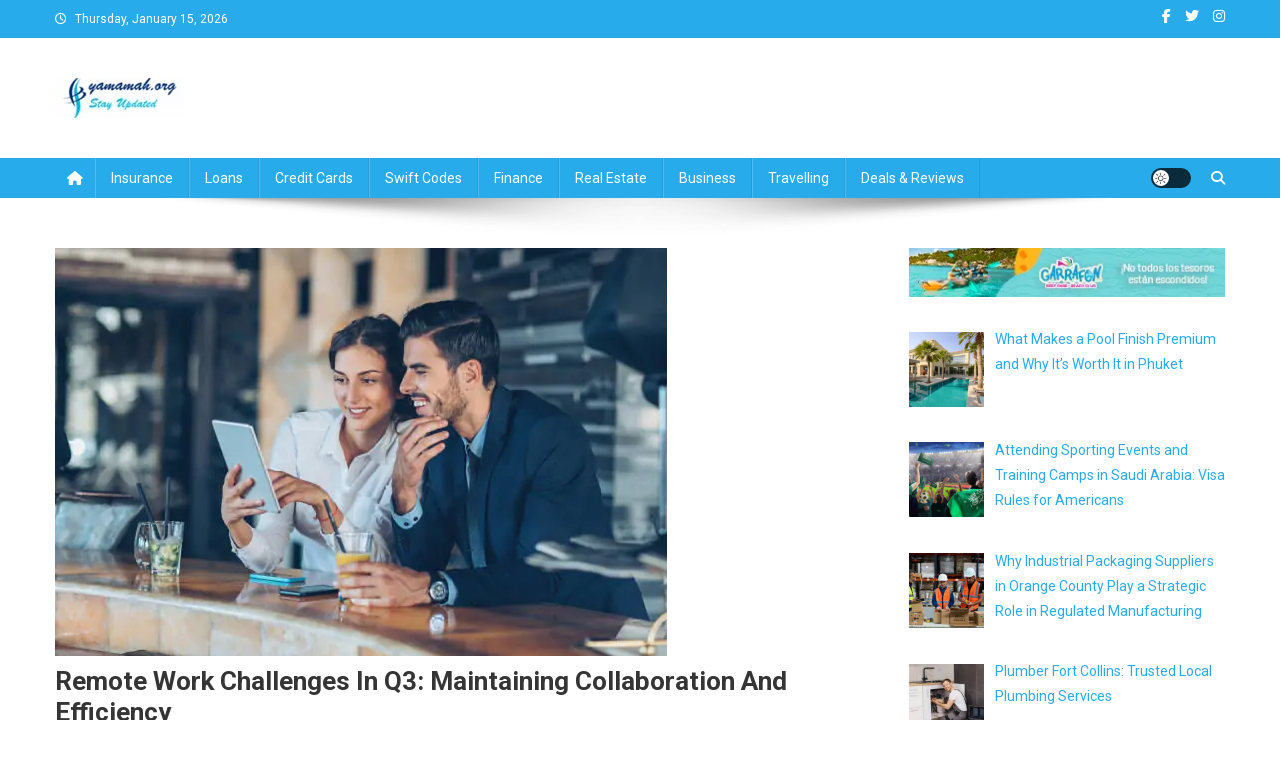

--- FILE ---
content_type: text/html; charset=UTF-8
request_url: https://yamamah.org/remote-work-challenges-in-q3-maintaining-collaboration-and-efficiency/
body_size: 27887
content:
<!doctype html>
<html lang="en-US">
<head><meta charset="UTF-8"><script>if(navigator.userAgent.match(/MSIE|Internet Explorer/i)||navigator.userAgent.match(/Trident\/7\..*?rv:11/i)){var href=document.location.href;if(!href.match(/[?&]nowprocket/)){if(href.indexOf("?")==-1){if(href.indexOf("#")==-1){document.location.href=href+"?nowprocket=1"}else{document.location.href=href.replace("#","?nowprocket=1#")}}else{if(href.indexOf("#")==-1){document.location.href=href+"&nowprocket=1"}else{document.location.href=href.replace("#","&nowprocket=1#")}}}}</script><script>class RocketLazyLoadScripts{constructor(){this.v="1.2.3",this.triggerEvents=["keydown","mousedown","mousemove","touchmove","touchstart","touchend","wheel"],this.userEventHandler=this._triggerListener.bind(this),this.touchStartHandler=this._onTouchStart.bind(this),this.touchMoveHandler=this._onTouchMove.bind(this),this.touchEndHandler=this._onTouchEnd.bind(this),this.clickHandler=this._onClick.bind(this),this.interceptedClicks=[],window.addEventListener("pageshow",t=>{this.persisted=t.persisted}),window.addEventListener("DOMContentLoaded",()=>{this._preconnect3rdParties()}),this.delayedScripts={normal:[],async:[],defer:[]},this.trash=[],this.allJQueries=[]}_addUserInteractionListener(t){if(document.hidden){t._triggerListener();return}this.triggerEvents.forEach(e=>window.addEventListener(e,t.userEventHandler,{passive:!0})),window.addEventListener("touchstart",t.touchStartHandler,{passive:!0}),window.addEventListener("mousedown",t.touchStartHandler),document.addEventListener("visibilitychange",t.userEventHandler)}_removeUserInteractionListener(){this.triggerEvents.forEach(t=>window.removeEventListener(t,this.userEventHandler,{passive:!0})),document.removeEventListener("visibilitychange",this.userEventHandler)}_onTouchStart(t){"HTML"!==t.target.tagName&&(window.addEventListener("touchend",this.touchEndHandler),window.addEventListener("mouseup",this.touchEndHandler),window.addEventListener("touchmove",this.touchMoveHandler,{passive:!0}),window.addEventListener("mousemove",this.touchMoveHandler),t.target.addEventListener("click",this.clickHandler),this._renameDOMAttribute(t.target,"onclick","rocket-onclick"),this._pendingClickStarted())}_onTouchMove(t){window.removeEventListener("touchend",this.touchEndHandler),window.removeEventListener("mouseup",this.touchEndHandler),window.removeEventListener("touchmove",this.touchMoveHandler,{passive:!0}),window.removeEventListener("mousemove",this.touchMoveHandler),t.target.removeEventListener("click",this.clickHandler),this._renameDOMAttribute(t.target,"rocket-onclick","onclick"),this._pendingClickFinished()}_onTouchEnd(t){window.removeEventListener("touchend",this.touchEndHandler),window.removeEventListener("mouseup",this.touchEndHandler),window.removeEventListener("touchmove",this.touchMoveHandler,{passive:!0}),window.removeEventListener("mousemove",this.touchMoveHandler)}_onClick(t){t.target.removeEventListener("click",this.clickHandler),this._renameDOMAttribute(t.target,"rocket-onclick","onclick"),this.interceptedClicks.push(t),t.preventDefault(),t.stopPropagation(),t.stopImmediatePropagation(),this._pendingClickFinished()}_replayClicks(){window.removeEventListener("touchstart",this.touchStartHandler,{passive:!0}),window.removeEventListener("mousedown",this.touchStartHandler),this.interceptedClicks.forEach(t=>{t.target.dispatchEvent(new MouseEvent("click",{view:t.view,bubbles:!0,cancelable:!0}))})}_waitForPendingClicks(){return new Promise(t=>{this._isClickPending?this._pendingClickFinished=t:t()})}_pendingClickStarted(){this._isClickPending=!0}_pendingClickFinished(){this._isClickPending=!1}_renameDOMAttribute(t,e,r){t.hasAttribute&&t.hasAttribute(e)&&(event.target.setAttribute(r,event.target.getAttribute(e)),event.target.removeAttribute(e))}_triggerListener(){this._removeUserInteractionListener(this),"loading"===document.readyState?document.addEventListener("DOMContentLoaded",this._loadEverythingNow.bind(this)):this._loadEverythingNow()}_preconnect3rdParties(){let t=[];document.querySelectorAll("script[type=rocketlazyloadscript]").forEach(e=>{if(e.hasAttribute("src")){let r=new URL(e.src).origin;r!==location.origin&&t.push({src:r,crossOrigin:e.crossOrigin||"module"===e.getAttribute("data-rocket-type")})}}),t=[...new Map(t.map(t=>[JSON.stringify(t),t])).values()],this._batchInjectResourceHints(t,"preconnect")}async _loadEverythingNow(){this.lastBreath=Date.now(),this._delayEventListeners(this),this._delayJQueryReady(this),this._handleDocumentWrite(),this._registerAllDelayedScripts(),this._preloadAllScripts(),await this._loadScriptsFromList(this.delayedScripts.normal),await this._loadScriptsFromList(this.delayedScripts.defer),await this._loadScriptsFromList(this.delayedScripts.async);try{await this._triggerDOMContentLoaded(),await this._triggerWindowLoad()}catch(t){console.error(t)}window.dispatchEvent(new Event("rocket-allScriptsLoaded")),this._waitForPendingClicks().then(()=>{this._replayClicks()}),this._emptyTrash()}_registerAllDelayedScripts(){document.querySelectorAll("script[type=rocketlazyloadscript]").forEach(t=>{t.hasAttribute("data-rocket-src")?t.hasAttribute("async")&&!1!==t.async?this.delayedScripts.async.push(t):t.hasAttribute("defer")&&!1!==t.defer||"module"===t.getAttribute("data-rocket-type")?this.delayedScripts.defer.push(t):this.delayedScripts.normal.push(t):this.delayedScripts.normal.push(t)})}async _transformScript(t){return new Promise((await this._littleBreath(),navigator.userAgent.indexOf("Firefox/")>0||""===navigator.vendor)?e=>{let r=document.createElement("script");[...t.attributes].forEach(t=>{let e=t.nodeName;"type"!==e&&("data-rocket-type"===e&&(e="type"),"data-rocket-src"===e&&(e="src"),r.setAttribute(e,t.nodeValue))}),t.text&&(r.text=t.text),r.hasAttribute("src")?(r.addEventListener("load",e),r.addEventListener("error",e)):(r.text=t.text,e());try{t.parentNode.replaceChild(r,t)}catch(i){e()}}:async e=>{function r(){t.setAttribute("data-rocket-status","failed"),e()}try{let i=t.getAttribute("data-rocket-type"),n=t.getAttribute("data-rocket-src");t.text,i?(t.type=i,t.removeAttribute("data-rocket-type")):t.removeAttribute("type"),t.addEventListener("load",function r(){t.setAttribute("data-rocket-status","executed"),e()}),t.addEventListener("error",r),n?(t.removeAttribute("data-rocket-src"),t.src=n):t.src="data:text/javascript;base64,"+window.btoa(unescape(encodeURIComponent(t.text)))}catch(s){r()}})}async _loadScriptsFromList(t){let e=t.shift();return e&&e.isConnected?(await this._transformScript(e),this._loadScriptsFromList(t)):Promise.resolve()}_preloadAllScripts(){this._batchInjectResourceHints([...this.delayedScripts.normal,...this.delayedScripts.defer,...this.delayedScripts.async],"preload")}_batchInjectResourceHints(t,e){var r=document.createDocumentFragment();t.forEach(t=>{let i=t.getAttribute&&t.getAttribute("data-rocket-src")||t.src;if(i){let n=document.createElement("link");n.href=i,n.rel=e,"preconnect"!==e&&(n.as="script"),t.getAttribute&&"module"===t.getAttribute("data-rocket-type")&&(n.crossOrigin=!0),t.crossOrigin&&(n.crossOrigin=t.crossOrigin),t.integrity&&(n.integrity=t.integrity),r.appendChild(n),this.trash.push(n)}}),document.head.appendChild(r)}_delayEventListeners(t){let e={};function r(t,r){!function t(r){!e[r]&&(e[r]={originalFunctions:{add:r.addEventListener,remove:r.removeEventListener},eventsToRewrite:[]},r.addEventListener=function(){arguments[0]=i(arguments[0]),e[r].originalFunctions.add.apply(r,arguments)},r.removeEventListener=function(){arguments[0]=i(arguments[0]),e[r].originalFunctions.remove.apply(r,arguments)});function i(t){return e[r].eventsToRewrite.indexOf(t)>=0?"rocket-"+t:t}}(t),e[t].eventsToRewrite.push(r)}function i(t,e){let r=t[e];Object.defineProperty(t,e,{get:()=>r||function(){},set(i){t["rocket"+e]=r=i}})}r(document,"DOMContentLoaded"),r(window,"DOMContentLoaded"),r(window,"load"),r(window,"pageshow"),r(document,"readystatechange"),i(document,"onreadystatechange"),i(window,"onload"),i(window,"onpageshow")}_delayJQueryReady(t){let e;function r(r){if(r&&r.fn&&!t.allJQueries.includes(r)){r.fn.ready=r.fn.init.prototype.ready=function(e){return t.domReadyFired?e.bind(document)(r):document.addEventListener("rocket-DOMContentLoaded",()=>e.bind(document)(r)),r([])};let i=r.fn.on;r.fn.on=r.fn.init.prototype.on=function(){if(this[0]===window){function t(t){return t.split(" ").map(t=>"load"===t||0===t.indexOf("load.")?"rocket-jquery-load":t).join(" ")}"string"==typeof arguments[0]||arguments[0]instanceof String?arguments[0]=t(arguments[0]):"object"==typeof arguments[0]&&Object.keys(arguments[0]).forEach(e=>{let r=arguments[0][e];delete arguments[0][e],arguments[0][t(e)]=r})}return i.apply(this,arguments),this},t.allJQueries.push(r)}e=r}r(window.jQuery),Object.defineProperty(window,"jQuery",{get:()=>e,set(t){r(t)}})}async _triggerDOMContentLoaded(){this.domReadyFired=!0,await this._littleBreath(),document.dispatchEvent(new Event("rocket-DOMContentLoaded")),await this._littleBreath(),window.dispatchEvent(new Event("rocket-DOMContentLoaded")),await this._littleBreath(),document.dispatchEvent(new Event("rocket-readystatechange")),await this._littleBreath(),document.rocketonreadystatechange&&document.rocketonreadystatechange()}async _triggerWindowLoad(){await this._littleBreath(),window.dispatchEvent(new Event("rocket-load")),await this._littleBreath(),window.rocketonload&&window.rocketonload(),await this._littleBreath(),this.allJQueries.forEach(t=>t(window).trigger("rocket-jquery-load")),await this._littleBreath();let t=new Event("rocket-pageshow");t.persisted=this.persisted,window.dispatchEvent(t),await this._littleBreath(),window.rocketonpageshow&&window.rocketonpageshow({persisted:this.persisted})}_handleDocumentWrite(){let t=new Map;document.write=document.writeln=function(e){let r=document.currentScript;r||console.error("WPRocket unable to document.write this: "+e);let i=document.createRange(),n=r.parentElement,s=t.get(r);void 0===s&&(s=r.nextSibling,t.set(r,s));let a=document.createDocumentFragment();i.setStart(a,0),a.appendChild(i.createContextualFragment(e)),n.insertBefore(a,s)}}async _littleBreath(){Date.now()-this.lastBreath>45&&(await this._requestAnimFrame(),this.lastBreath=Date.now())}async _requestAnimFrame(){return document.hidden?new Promise(t=>setTimeout(t)):new Promise(t=>requestAnimationFrame(t))}_emptyTrash(){this.trash.forEach(t=>t.remove())}static run(){let t=new RocketLazyLoadScripts;t._addUserInteractionListener(t)}}RocketLazyLoadScripts.run();</script>

<meta name="viewport" content="width=device-width, initial-scale=1">
<link rel="profile" href="http://gmpg.org/xfn/11">

<meta name='robots' content='index, follow, max-image-preview:large, max-snippet:-1, max-video-preview:-1' />

	<!-- This site is optimized with the Yoast SEO plugin v26.6 - https://yoast.com/wordpress/plugins/seo/ -->
	<title>Remote Work Challenges in Q3: Maintaining Collaboration and Efficiency</title><link rel="preload" as="style" href="https://fonts.googleapis.com/css?family=Roboto%20Condensed%3A300italic%2C400italic%2C700italic%2C400%2C300%2C700%7CRoboto%3A300%2C400%2C400i%2C500%2C700%7CTitillium%20Web%3A400%2C600%2C700%2C300&#038;subset=latin%2Clatin-ext&#038;display=swap" /><link rel="stylesheet" href="https://fonts.googleapis.com/css?family=Roboto%20Condensed%3A300italic%2C400italic%2C700italic%2C400%2C300%2C700%7CRoboto%3A300%2C400%2C400i%2C500%2C700%7CTitillium%20Web%3A400%2C600%2C700%2C300&#038;subset=latin%2Clatin-ext&#038;display=swap" media="print" onload="this.media='all'" /><noscript><link rel="stylesheet" href="https://fonts.googleapis.com/css?family=Roboto%20Condensed%3A300italic%2C400italic%2C700italic%2C400%2C300%2C700%7CRoboto%3A300%2C400%2C400i%2C500%2C700%7CTitillium%20Web%3A400%2C600%2C700%2C300&#038;subset=latin%2Clatin-ext&#038;display=swap" /></noscript>
	<meta name="description" content="This article delves into the specific obstacles faced in remote work during Q3 and explores strategies to overcome them, with insights drawn from sales case studies and business venture capital perspectives." />
	<link rel="canonical" href="https://yamamah.org/remote-work-challenges-in-q3-maintaining-collaboration-and-efficiency/" />
	<meta property="og:locale" content="en_US" />
	<meta property="og:type" content="article" />
	<meta property="og:title" content="Remote Work Challenges in Q3: Maintaining Collaboration and Efficiency" />
	<meta property="og:description" content="This article delves into the specific obstacles faced in remote work during Q3 and explores strategies to overcome them, with insights drawn from sales case studies and business venture capital perspectives." />
	<meta property="og:url" content="https://yamamah.org/remote-work-challenges-in-q3-maintaining-collaboration-and-efficiency/" />
	<meta property="og:site_name" content="Business,Finance,Insurance,Travelling &amp; Real Estate Updates" />
	<meta property="article:published_time" content="2024-06-12T10:18:10+00:00" />
	<meta property="article:modified_time" content="2024-06-12T10:21:09+00:00" />
	<meta property="og:image" content="https://yamamah.org/wp-content/uploads/2024/06/business-venture-capital.jpg" />
	<meta property="og:image:width" content="612" />
	<meta property="og:image:height" content="408" />
	<meta property="og:image:type" content="image/jpeg" />
	<meta name="author" content="James Oliver" />
	<meta name="twitter:card" content="summary_large_image" />
	<meta name="twitter:label1" content="Written by" />
	<meta name="twitter:data1" content="James Oliver" />
	<meta name="twitter:label2" content="Est. reading time" />
	<meta name="twitter:data2" content="7 minutes" />
	<script type="application/ld+json" class="yoast-schema-graph">{"@context":"https://schema.org","@graph":[{"@type":"Article","@id":"https://yamamah.org/remote-work-challenges-in-q3-maintaining-collaboration-and-efficiency/#article","isPartOf":{"@id":"https://yamamah.org/remote-work-challenges-in-q3-maintaining-collaboration-and-efficiency/"},"author":{"name":"James Oliver","@id":"https://yamamah.org/#/schema/person/1fea054f6c41141defbe9ca1edc55fab"},"headline":"Remote Work Challenges in Q3: Maintaining Collaboration and Efficiency","datePublished":"2024-06-12T10:18:10+00:00","dateModified":"2024-06-12T10:21:09+00:00","mainEntityOfPage":{"@id":"https://yamamah.org/remote-work-challenges-in-q3-maintaining-collaboration-and-efficiency/"},"wordCount":1331,"publisher":{"@id":"https://yamamah.org/#organization"},"image":{"@id":"https://yamamah.org/remote-work-challenges-in-q3-maintaining-collaboration-and-efficiency/#primaryimage"},"thumbnailUrl":"https://yamamah.org/wp-content/uploads/2024/06/business-venture-capital.jpg","keywords":["business venture capital","sales case studies"],"articleSection":["Business"],"inLanguage":"en-US"},{"@type":"WebPage","@id":"https://yamamah.org/remote-work-challenges-in-q3-maintaining-collaboration-and-efficiency/","url":"https://yamamah.org/remote-work-challenges-in-q3-maintaining-collaboration-and-efficiency/","name":"Remote Work Challenges in Q3: Maintaining Collaboration and Efficiency","isPartOf":{"@id":"https://yamamah.org/#website"},"primaryImageOfPage":{"@id":"https://yamamah.org/remote-work-challenges-in-q3-maintaining-collaboration-and-efficiency/#primaryimage"},"image":{"@id":"https://yamamah.org/remote-work-challenges-in-q3-maintaining-collaboration-and-efficiency/#primaryimage"},"thumbnailUrl":"https://yamamah.org/wp-content/uploads/2024/06/business-venture-capital.jpg","datePublished":"2024-06-12T10:18:10+00:00","dateModified":"2024-06-12T10:21:09+00:00","description":"This article delves into the specific obstacles faced in remote work during Q3 and explores strategies to overcome them, with insights drawn from sales case studies and business venture capital perspectives.","breadcrumb":{"@id":"https://yamamah.org/remote-work-challenges-in-q3-maintaining-collaboration-and-efficiency/#breadcrumb"},"inLanguage":"en-US","potentialAction":[{"@type":"ReadAction","target":["https://yamamah.org/remote-work-challenges-in-q3-maintaining-collaboration-and-efficiency/"]}]},{"@type":"ImageObject","inLanguage":"en-US","@id":"https://yamamah.org/remote-work-challenges-in-q3-maintaining-collaboration-and-efficiency/#primaryimage","url":"https://yamamah.org/wp-content/uploads/2024/06/business-venture-capital.jpg","contentUrl":"https://yamamah.org/wp-content/uploads/2024/06/business-venture-capital.jpg","width":612,"height":408,"caption":"business venture capital"},{"@type":"BreadcrumbList","@id":"https://yamamah.org/remote-work-challenges-in-q3-maintaining-collaboration-and-efficiency/#breadcrumb","itemListElement":[{"@type":"ListItem","position":1,"name":"Home","item":"https://yamamah.org/"},{"@type":"ListItem","position":2,"name":"Remote Work Challenges in Q3: Maintaining Collaboration and Efficiency"}]},{"@type":"WebSite","@id":"https://yamamah.org/#website","url":"https://yamamah.org/","name":"Business,Finance,Insurance,Travelling &amp; Real Estate Updates","description":"","publisher":{"@id":"https://yamamah.org/#organization"},"potentialAction":[{"@type":"SearchAction","target":{"@type":"EntryPoint","urlTemplate":"https://yamamah.org/?s={search_term_string}"},"query-input":{"@type":"PropertyValueSpecification","valueRequired":true,"valueName":"search_term_string"}}],"inLanguage":"en-US"},{"@type":"Organization","@id":"https://yamamah.org/#organization","name":"yamamah.org","url":"https://yamamah.org/","logo":{"@type":"ImageObject","inLanguage":"en-US","@id":"https://yamamah.org/#/schema/logo/image/","url":"https://yamamah.org/wp-content/uploads/2022/09/cropped-logo-site.png","contentUrl":"https://yamamah.org/wp-content/uploads/2022/09/cropped-logo-site.png","width":130,"height":40,"caption":"yamamah.org"},"image":{"@id":"https://yamamah.org/#/schema/logo/image/"}},{"@type":"Person","@id":"https://yamamah.org/#/schema/person/1fea054f6c41141defbe9ca1edc55fab","name":"James Oliver","image":{"@type":"ImageObject","inLanguage":"en-US","@id":"https://yamamah.org/#/schema/person/image/","url":"https://secure.gravatar.com/avatar/696ce9070966823f954fd33f45bf5a326cb32da5306ed8376d909e57531d1fa1?s=96&d=mm&r=g","contentUrl":"https://secure.gravatar.com/avatar/696ce9070966823f954fd33f45bf5a326cb32da5306ed8376d909e57531d1fa1?s=96&d=mm&r=g","caption":"James Oliver"},"description":"Oliver is a professional blogger and a seasoned business and finance writer. With a passion for simplifying complex financial topics, he provides valuable insights to a diverse online audience. With four years of experience, Oliver has polished his skills as a finance blogger.","sameAs":["https://yamamah.org"]}]}</script>
	<!-- / Yoast SEO plugin. -->


<link rel='dns-prefetch' href='//fonts.googleapis.com' />
<link rel='dns-prefetch' href='//maps.googleapis.com' />
<link rel='dns-prefetch' href='//maps.gstatic.com' />
<link rel='dns-prefetch' href='//fonts.gstatic.com' />
<link rel='dns-prefetch' href='//ajax.googleapis.com' />
<link rel='dns-prefetch' href='//apis.google.com' />
<link rel='dns-prefetch' href='//google-analytics.com' />
<link rel='dns-prefetch' href='//www.google-analytics.com' />
<link rel='dns-prefetch' href='//ssl.google-analytics.com' />
<link rel='dns-prefetch' href='//youtube.com' />
<link rel='dns-prefetch' href='//api.pinterest.com' />
<link rel='dns-prefetch' href='//cdnjs.cloudflare.com' />
<link rel='dns-prefetch' href='//pixel.wp.com' />
<link rel='dns-prefetch' href='//connect.facebook.net' />
<link rel='dns-prefetch' href='//platform.twitter.com' />
<link rel='dns-prefetch' href='//syndication.twitter.com' />
<link rel='dns-prefetch' href='//platform.instagram.com' />
<link rel='dns-prefetch' href='//disqus.com' />
<link rel='dns-prefetch' href='//sitename.disqus.com' />
<link rel='dns-prefetch' href='//s7.addthis.com' />
<link rel='dns-prefetch' href='//platform.linkedin.com' />
<link rel='dns-prefetch' href='//w.sharethis.com' />
<link rel='dns-prefetch' href='//s0.wp.com' />
<link rel='dns-prefetch' href='//s.gravatar.com' />
<link rel='dns-prefetch' href='//stats.wp.com' />
<link rel='dns-prefetch' href='//sharethis.com' />
<link href='https://fonts.gstatic.com' crossorigin rel='preconnect' />
<link rel="alternate" type="application/rss+xml" title="Business,Finance,Insurance,Travelling &amp; Real Estate Updates &raquo; Feed" href="https://yamamah.org/feed/" />
<link rel="alternate" type="application/rss+xml" title="Business,Finance,Insurance,Travelling &amp; Real Estate Updates &raquo; Comments Feed" href="https://yamamah.org/comments/feed/" />
<link rel="alternate" title="oEmbed (JSON)" type="application/json+oembed" href="https://yamamah.org/wp-json/oembed/1.0/embed?url=https%3A%2F%2Fyamamah.org%2Fremote-work-challenges-in-q3-maintaining-collaboration-and-efficiency%2F" />
<link rel="alternate" title="oEmbed (XML)" type="text/xml+oembed" href="https://yamamah.org/wp-json/oembed/1.0/embed?url=https%3A%2F%2Fyamamah.org%2Fremote-work-challenges-in-q3-maintaining-collaboration-and-efficiency%2F&#038;format=xml" />
<style id='wp-img-auto-sizes-contain-inline-css' type='text/css'>
img:is([sizes=auto i],[sizes^="auto," i]){contain-intrinsic-size:3000px 1500px}
/*# sourceURL=wp-img-auto-sizes-contain-inline-css */
</style>
<style id='wp-emoji-styles-inline-css' type='text/css'>

	img.wp-smiley, img.emoji {
		display: inline !important;
		border: none !important;
		box-shadow: none !important;
		height: 1em !important;
		width: 1em !important;
		margin: 0 0.07em !important;
		vertical-align: -0.1em !important;
		background: none !important;
		padding: 0 !important;
	}
/*# sourceURL=wp-emoji-styles-inline-css */
</style>
<style id='wp-block-library-inline-css' type='text/css'>
:root{--wp-block-synced-color:#7a00df;--wp-block-synced-color--rgb:122,0,223;--wp-bound-block-color:var(--wp-block-synced-color);--wp-editor-canvas-background:#ddd;--wp-admin-theme-color:#007cba;--wp-admin-theme-color--rgb:0,124,186;--wp-admin-theme-color-darker-10:#006ba1;--wp-admin-theme-color-darker-10--rgb:0,107,160.5;--wp-admin-theme-color-darker-20:#005a87;--wp-admin-theme-color-darker-20--rgb:0,90,135;--wp-admin-border-width-focus:2px}@media (min-resolution:192dpi){:root{--wp-admin-border-width-focus:1.5px}}.wp-element-button{cursor:pointer}:root .has-very-light-gray-background-color{background-color:#eee}:root .has-very-dark-gray-background-color{background-color:#313131}:root .has-very-light-gray-color{color:#eee}:root .has-very-dark-gray-color{color:#313131}:root .has-vivid-green-cyan-to-vivid-cyan-blue-gradient-background{background:linear-gradient(135deg,#00d084,#0693e3)}:root .has-purple-crush-gradient-background{background:linear-gradient(135deg,#34e2e4,#4721fb 50%,#ab1dfe)}:root .has-hazy-dawn-gradient-background{background:linear-gradient(135deg,#faaca8,#dad0ec)}:root .has-subdued-olive-gradient-background{background:linear-gradient(135deg,#fafae1,#67a671)}:root .has-atomic-cream-gradient-background{background:linear-gradient(135deg,#fdd79a,#004a59)}:root .has-nightshade-gradient-background{background:linear-gradient(135deg,#330968,#31cdcf)}:root .has-midnight-gradient-background{background:linear-gradient(135deg,#020381,#2874fc)}:root{--wp--preset--font-size--normal:16px;--wp--preset--font-size--huge:42px}.has-regular-font-size{font-size:1em}.has-larger-font-size{font-size:2.625em}.has-normal-font-size{font-size:var(--wp--preset--font-size--normal)}.has-huge-font-size{font-size:var(--wp--preset--font-size--huge)}.has-text-align-center{text-align:center}.has-text-align-left{text-align:left}.has-text-align-right{text-align:right}.has-fit-text{white-space:nowrap!important}#end-resizable-editor-section{display:none}.aligncenter{clear:both}.items-justified-left{justify-content:flex-start}.items-justified-center{justify-content:center}.items-justified-right{justify-content:flex-end}.items-justified-space-between{justify-content:space-between}.screen-reader-text{border:0;clip-path:inset(50%);height:1px;margin:-1px;overflow:hidden;padding:0;position:absolute;width:1px;word-wrap:normal!important}.screen-reader-text:focus{background-color:#ddd;clip-path:none;color:#444;display:block;font-size:1em;height:auto;left:5px;line-height:normal;padding:15px 23px 14px;text-decoration:none;top:5px;width:auto;z-index:100000}html :where(.has-border-color){border-style:solid}html :where([style*=border-top-color]){border-top-style:solid}html :where([style*=border-right-color]){border-right-style:solid}html :where([style*=border-bottom-color]){border-bottom-style:solid}html :where([style*=border-left-color]){border-left-style:solid}html :where([style*=border-width]){border-style:solid}html :where([style*=border-top-width]){border-top-style:solid}html :where([style*=border-right-width]){border-right-style:solid}html :where([style*=border-bottom-width]){border-bottom-style:solid}html :where([style*=border-left-width]){border-left-style:solid}html :where(img[class*=wp-image-]){height:auto;max-width:100%}:where(figure){margin:0 0 1em}html :where(.is-position-sticky){--wp-admin--admin-bar--position-offset:var(--wp-admin--admin-bar--height,0px)}@media screen and (max-width:600px){html :where(.is-position-sticky){--wp-admin--admin-bar--position-offset:0px}}

/*# sourceURL=wp-block-library-inline-css */
</style><style id='global-styles-inline-css' type='text/css'>
:root{--wp--preset--aspect-ratio--square: 1;--wp--preset--aspect-ratio--4-3: 4/3;--wp--preset--aspect-ratio--3-4: 3/4;--wp--preset--aspect-ratio--3-2: 3/2;--wp--preset--aspect-ratio--2-3: 2/3;--wp--preset--aspect-ratio--16-9: 16/9;--wp--preset--aspect-ratio--9-16: 9/16;--wp--preset--color--black: #000000;--wp--preset--color--cyan-bluish-gray: #abb8c3;--wp--preset--color--white: #ffffff;--wp--preset--color--pale-pink: #f78da7;--wp--preset--color--vivid-red: #cf2e2e;--wp--preset--color--luminous-vivid-orange: #ff6900;--wp--preset--color--luminous-vivid-amber: #fcb900;--wp--preset--color--light-green-cyan: #7bdcb5;--wp--preset--color--vivid-green-cyan: #00d084;--wp--preset--color--pale-cyan-blue: #8ed1fc;--wp--preset--color--vivid-cyan-blue: #0693e3;--wp--preset--color--vivid-purple: #9b51e0;--wp--preset--gradient--vivid-cyan-blue-to-vivid-purple: linear-gradient(135deg,rgb(6,147,227) 0%,rgb(155,81,224) 100%);--wp--preset--gradient--light-green-cyan-to-vivid-green-cyan: linear-gradient(135deg,rgb(122,220,180) 0%,rgb(0,208,130) 100%);--wp--preset--gradient--luminous-vivid-amber-to-luminous-vivid-orange: linear-gradient(135deg,rgb(252,185,0) 0%,rgb(255,105,0) 100%);--wp--preset--gradient--luminous-vivid-orange-to-vivid-red: linear-gradient(135deg,rgb(255,105,0) 0%,rgb(207,46,46) 100%);--wp--preset--gradient--very-light-gray-to-cyan-bluish-gray: linear-gradient(135deg,rgb(238,238,238) 0%,rgb(169,184,195) 100%);--wp--preset--gradient--cool-to-warm-spectrum: linear-gradient(135deg,rgb(74,234,220) 0%,rgb(151,120,209) 20%,rgb(207,42,186) 40%,rgb(238,44,130) 60%,rgb(251,105,98) 80%,rgb(254,248,76) 100%);--wp--preset--gradient--blush-light-purple: linear-gradient(135deg,rgb(255,206,236) 0%,rgb(152,150,240) 100%);--wp--preset--gradient--blush-bordeaux: linear-gradient(135deg,rgb(254,205,165) 0%,rgb(254,45,45) 50%,rgb(107,0,62) 100%);--wp--preset--gradient--luminous-dusk: linear-gradient(135deg,rgb(255,203,112) 0%,rgb(199,81,192) 50%,rgb(65,88,208) 100%);--wp--preset--gradient--pale-ocean: linear-gradient(135deg,rgb(255,245,203) 0%,rgb(182,227,212) 50%,rgb(51,167,181) 100%);--wp--preset--gradient--electric-grass: linear-gradient(135deg,rgb(202,248,128) 0%,rgb(113,206,126) 100%);--wp--preset--gradient--midnight: linear-gradient(135deg,rgb(2,3,129) 0%,rgb(40,116,252) 100%);--wp--preset--font-size--small: 13px;--wp--preset--font-size--medium: 20px;--wp--preset--font-size--large: 36px;--wp--preset--font-size--x-large: 42px;--wp--preset--spacing--20: 0.44rem;--wp--preset--spacing--30: 0.67rem;--wp--preset--spacing--40: 1rem;--wp--preset--spacing--50: 1.5rem;--wp--preset--spacing--60: 2.25rem;--wp--preset--spacing--70: 3.38rem;--wp--preset--spacing--80: 5.06rem;--wp--preset--shadow--natural: 6px 6px 9px rgba(0, 0, 0, 0.2);--wp--preset--shadow--deep: 12px 12px 50px rgba(0, 0, 0, 0.4);--wp--preset--shadow--sharp: 6px 6px 0px rgba(0, 0, 0, 0.2);--wp--preset--shadow--outlined: 6px 6px 0px -3px rgb(255, 255, 255), 6px 6px rgb(0, 0, 0);--wp--preset--shadow--crisp: 6px 6px 0px rgb(0, 0, 0);}:where(.is-layout-flex){gap: 0.5em;}:where(.is-layout-grid){gap: 0.5em;}body .is-layout-flex{display: flex;}.is-layout-flex{flex-wrap: wrap;align-items: center;}.is-layout-flex > :is(*, div){margin: 0;}body .is-layout-grid{display: grid;}.is-layout-grid > :is(*, div){margin: 0;}:where(.wp-block-columns.is-layout-flex){gap: 2em;}:where(.wp-block-columns.is-layout-grid){gap: 2em;}:where(.wp-block-post-template.is-layout-flex){gap: 1.25em;}:where(.wp-block-post-template.is-layout-grid){gap: 1.25em;}.has-black-color{color: var(--wp--preset--color--black) !important;}.has-cyan-bluish-gray-color{color: var(--wp--preset--color--cyan-bluish-gray) !important;}.has-white-color{color: var(--wp--preset--color--white) !important;}.has-pale-pink-color{color: var(--wp--preset--color--pale-pink) !important;}.has-vivid-red-color{color: var(--wp--preset--color--vivid-red) !important;}.has-luminous-vivid-orange-color{color: var(--wp--preset--color--luminous-vivid-orange) !important;}.has-luminous-vivid-amber-color{color: var(--wp--preset--color--luminous-vivid-amber) !important;}.has-light-green-cyan-color{color: var(--wp--preset--color--light-green-cyan) !important;}.has-vivid-green-cyan-color{color: var(--wp--preset--color--vivid-green-cyan) !important;}.has-pale-cyan-blue-color{color: var(--wp--preset--color--pale-cyan-blue) !important;}.has-vivid-cyan-blue-color{color: var(--wp--preset--color--vivid-cyan-blue) !important;}.has-vivid-purple-color{color: var(--wp--preset--color--vivid-purple) !important;}.has-black-background-color{background-color: var(--wp--preset--color--black) !important;}.has-cyan-bluish-gray-background-color{background-color: var(--wp--preset--color--cyan-bluish-gray) !important;}.has-white-background-color{background-color: var(--wp--preset--color--white) !important;}.has-pale-pink-background-color{background-color: var(--wp--preset--color--pale-pink) !important;}.has-vivid-red-background-color{background-color: var(--wp--preset--color--vivid-red) !important;}.has-luminous-vivid-orange-background-color{background-color: var(--wp--preset--color--luminous-vivid-orange) !important;}.has-luminous-vivid-amber-background-color{background-color: var(--wp--preset--color--luminous-vivid-amber) !important;}.has-light-green-cyan-background-color{background-color: var(--wp--preset--color--light-green-cyan) !important;}.has-vivid-green-cyan-background-color{background-color: var(--wp--preset--color--vivid-green-cyan) !important;}.has-pale-cyan-blue-background-color{background-color: var(--wp--preset--color--pale-cyan-blue) !important;}.has-vivid-cyan-blue-background-color{background-color: var(--wp--preset--color--vivid-cyan-blue) !important;}.has-vivid-purple-background-color{background-color: var(--wp--preset--color--vivid-purple) !important;}.has-black-border-color{border-color: var(--wp--preset--color--black) !important;}.has-cyan-bluish-gray-border-color{border-color: var(--wp--preset--color--cyan-bluish-gray) !important;}.has-white-border-color{border-color: var(--wp--preset--color--white) !important;}.has-pale-pink-border-color{border-color: var(--wp--preset--color--pale-pink) !important;}.has-vivid-red-border-color{border-color: var(--wp--preset--color--vivid-red) !important;}.has-luminous-vivid-orange-border-color{border-color: var(--wp--preset--color--luminous-vivid-orange) !important;}.has-luminous-vivid-amber-border-color{border-color: var(--wp--preset--color--luminous-vivid-amber) !important;}.has-light-green-cyan-border-color{border-color: var(--wp--preset--color--light-green-cyan) !important;}.has-vivid-green-cyan-border-color{border-color: var(--wp--preset--color--vivid-green-cyan) !important;}.has-pale-cyan-blue-border-color{border-color: var(--wp--preset--color--pale-cyan-blue) !important;}.has-vivid-cyan-blue-border-color{border-color: var(--wp--preset--color--vivid-cyan-blue) !important;}.has-vivid-purple-border-color{border-color: var(--wp--preset--color--vivid-purple) !important;}.has-vivid-cyan-blue-to-vivid-purple-gradient-background{background: var(--wp--preset--gradient--vivid-cyan-blue-to-vivid-purple) !important;}.has-light-green-cyan-to-vivid-green-cyan-gradient-background{background: var(--wp--preset--gradient--light-green-cyan-to-vivid-green-cyan) !important;}.has-luminous-vivid-amber-to-luminous-vivid-orange-gradient-background{background: var(--wp--preset--gradient--luminous-vivid-amber-to-luminous-vivid-orange) !important;}.has-luminous-vivid-orange-to-vivid-red-gradient-background{background: var(--wp--preset--gradient--luminous-vivid-orange-to-vivid-red) !important;}.has-very-light-gray-to-cyan-bluish-gray-gradient-background{background: var(--wp--preset--gradient--very-light-gray-to-cyan-bluish-gray) !important;}.has-cool-to-warm-spectrum-gradient-background{background: var(--wp--preset--gradient--cool-to-warm-spectrum) !important;}.has-blush-light-purple-gradient-background{background: var(--wp--preset--gradient--blush-light-purple) !important;}.has-blush-bordeaux-gradient-background{background: var(--wp--preset--gradient--blush-bordeaux) !important;}.has-luminous-dusk-gradient-background{background: var(--wp--preset--gradient--luminous-dusk) !important;}.has-pale-ocean-gradient-background{background: var(--wp--preset--gradient--pale-ocean) !important;}.has-electric-grass-gradient-background{background: var(--wp--preset--gradient--electric-grass) !important;}.has-midnight-gradient-background{background: var(--wp--preset--gradient--midnight) !important;}.has-small-font-size{font-size: var(--wp--preset--font-size--small) !important;}.has-medium-font-size{font-size: var(--wp--preset--font-size--medium) !important;}.has-large-font-size{font-size: var(--wp--preset--font-size--large) !important;}.has-x-large-font-size{font-size: var(--wp--preset--font-size--x-large) !important;}
/*# sourceURL=global-styles-inline-css */
</style>

<style id='classic-theme-styles-inline-css' type='text/css'>
/*! This file is auto-generated */
.wp-block-button__link{color:#fff;background-color:#32373c;border-radius:9999px;box-shadow:none;text-decoration:none;padding:calc(.667em + 2px) calc(1.333em + 2px);font-size:1.125em}.wp-block-file__button{background:#32373c;color:#fff;text-decoration:none}
/*# sourceURL=/wp-includes/css/classic-themes.min.css */
</style>
<link rel='stylesheet' id='ez-toc-css' href='https://yamamah.org/wp-content/plugins/easy-table-of-contents/assets/css/screen.min.css?ver=2.0.79.2' type='text/css' media='all' />
<style id='ez-toc-inline-css' type='text/css'>
div#ez-toc-container .ez-toc-title {font-size: 120%;}div#ez-toc-container .ez-toc-title {font-weight: 500;}div#ez-toc-container ul li , div#ez-toc-container ul li a {font-size: 95%;}div#ez-toc-container ul li , div#ez-toc-container ul li a {font-weight: 500;}div#ez-toc-container nav ul ul li {font-size: 90%;}.ez-toc-box-title {font-weight: bold; margin-bottom: 10px; text-align: center; text-transform: uppercase; letter-spacing: 1px; color: #666; padding-bottom: 5px;position:absolute;top:-4%;left:5%;background-color: inherit;transition: top 0.3s ease;}.ez-toc-box-title.toc-closed {top:-25%;}
/*# sourceURL=ez-toc-inline-css */
</style>

<link data-minify="1" rel='stylesheet' id='news-portal-font-awesome-css' href='https://yamamah.org/wp-content/cache/min/1/wp-content/themes/news-portal/assets/library/font-awesome/css/all.min.css?ver=1759776144' type='text/css' media='all' />
<link rel='stylesheet' id='lightslider-style-css' href='https://yamamah.org/wp-content/themes/news-portal/assets/library/lightslider/css/lightslider.min.css?ver=1.1.6' type='text/css' media='all' />
<link data-minify="1" rel='stylesheet' id='news-portal-style-css' href='https://yamamah.org/wp-content/cache/min/1/wp-content/themes/news-portal/style.css?ver=1759776144' type='text/css' media='all' />
<link data-minify="1" rel='stylesheet' id='news-portal-dark-style-css' href='https://yamamah.org/wp-content/cache/min/1/wp-content/themes/news-portal/assets/css/np-dark.css?ver=1759776144' type='text/css' media='all' />
<link data-minify="1" rel='stylesheet' id='news-portal-preloader-style-css' href='https://yamamah.org/wp-content/cache/min/1/wp-content/themes/news-portal/assets/css/np-preloader.css?ver=1759776144' type='text/css' media='all' />
<link data-minify="1" rel='stylesheet' id='news-portal-responsive-style-css' href='https://yamamah.org/wp-content/cache/min/1/wp-content/themes/news-portal/assets/css/np-responsive.css?ver=1759776144' type='text/css' media='all' />
<link data-minify="1" rel='stylesheet' id='recent-posts-widget-with-thumbnails-public-style-css' href='https://yamamah.org/wp-content/cache/min/1/wp-content/plugins/recent-posts-widget-with-thumbnails/public.css?ver=1759776144' type='text/css' media='all' />
<link data-minify="1" rel='stylesheet' id='tablepress-default-css' href='https://yamamah.org/wp-content/cache/min/1/wp-content/plugins/tablepress/css/build/default.css?ver=1759776144' type='text/css' media='all' />
<style id='rocket-lazyload-inline-css' type='text/css'>
.rll-youtube-player{position:relative;padding-bottom:56.23%;height:0;overflow:hidden;max-width:100%;}.rll-youtube-player:focus-within{outline: 2px solid currentColor;outline-offset: 5px;}.rll-youtube-player iframe{position:absolute;top:0;left:0;width:100%;height:100%;z-index:100;background:0 0}.rll-youtube-player img{bottom:0;display:block;left:0;margin:auto;max-width:100%;width:100%;position:absolute;right:0;top:0;border:none;height:auto;-webkit-transition:.4s all;-moz-transition:.4s all;transition:.4s all}.rll-youtube-player img:hover{-webkit-filter:brightness(75%)}.rll-youtube-player .play{height:100%;width:100%;left:0;top:0;position:absolute;background:url(https://yamamah.org/wp-content/plugins/wp-rocket/assets/img/youtube.png) no-repeat center;background-color: transparent !important;cursor:pointer;border:none;}
/*# sourceURL=rocket-lazyload-inline-css */
</style>
<script type="rocketlazyloadscript" data-rocket-type="text/javascript" data-rocket-src="https://yamamah.org/wp-includes/js/jquery/jquery.min.js?ver=3.7.1" id="jquery-core-js" defer></script>
<script type="rocketlazyloadscript" data-rocket-type="text/javascript" data-rocket-src="https://yamamah.org/wp-includes/js/jquery/jquery-migrate.min.js?ver=3.4.1" id="jquery-migrate-js" defer></script>
<link rel="https://api.w.org/" href="https://yamamah.org/wp-json/" /><link rel="alternate" title="JSON" type="application/json" href="https://yamamah.org/wp-json/wp/v2/posts/3661" /><link rel="EditURI" type="application/rsd+xml" title="RSD" href="https://yamamah.org/xmlrpc.php?rsd" />
<meta name="generator" content="WordPress 6.9" />
<link rel='shortlink' href='https://yamamah.org/?p=3661' />
<meta name="google-site-verification" content="qUVneV-muKqz0z9zBRyGZUcfSvg4glnUlG9xYNk6-3A" />
<!-- Global site tag (gtag.js) - Google Analytics -->
<script type="rocketlazyloadscript" async data-rocket-src="https://www.googletagmanager.com/gtag/js?id=UA-150385130-5"></script>
<script type="rocketlazyloadscript">
  window.dataLayer = window.dataLayer || [];
  function gtag(){dataLayer.push(arguments);}
  gtag('js', new Date());

  gtag('config', 'UA-150385130-5');
</script>
<script type="rocketlazyloadscript" async data-rocket-src="https://pagead2.googlesyndication.com/pagead/js/adsbygoogle.js?client=ca-pub-1741023246825180"
     crossorigin="anonymous"></script>

<!-- Google tag (gtag.js) -->
<script type="rocketlazyloadscript" async data-rocket-src="https://www.googletagmanager.com/gtag/js?id=G-PP9KQ7BWLT"></script>
<script type="rocketlazyloadscript">
  window.dataLayer = window.dataLayer || [];
  function gtag(){dataLayer.push(arguments);}
  gtag('js', new Date());

  gtag('config', 'G-PP9KQ7BWLT');
</script>

<meta name="ahrefs-site-verification" content="9c223399cd3422facce216d97bfebd45291f47a5f2d6d1caedf39c023cec13a3">
<meta name="bm-site-verification" content="d50896507f87168cc3c5d8d5bb6c2118b6b655bb">

<!-- Google tag (gtag.js) -->
<script type="rocketlazyloadscript" async data-rocket-src="https://www.googletagmanager.com/gtag/js?id=AW-717279958"></script>
<script type="rocketlazyloadscript">
  window.dataLayer = window.dataLayer || [];
  function gtag(){dataLayer.push(arguments);}
  gtag('js', new Date());

  gtag('config', 'AW-717279958');
</script>

<meta name="monetag" content="3f51982004b8f0bcc9efa2f4b828a428">		<script type="rocketlazyloadscript">
			var jabvfcr = {
				selector: "DIV.site-info",
				manipulation: "html",
				html: 'Copyright © 2024.All Rights Reserved'
			};
		</script>
		<script type="rocketlazyloadscript">document.createElement( "picture" );if(!window.HTMLPictureElement && document.addEventListener) {window.addEventListener("DOMContentLoaded", function() {var s = document.createElement("script");s.src = "https://yamamah.org/wp-content/plugins/webp-express/js/picturefill.min.js";document.body.appendChild(s);});}</script><!-- MagenetMonetization V: 1.0.29.3--><!-- MagenetMonetization 1 --><!-- MagenetMonetization 1.1 --><style type="text/css">.saboxplugin-wrap{-webkit-box-sizing:border-box;-moz-box-sizing:border-box;-ms-box-sizing:border-box;box-sizing:border-box;border:1px solid #eee;width:100%;clear:both;display:block;overflow:hidden;word-wrap:break-word;position:relative}.saboxplugin-wrap .saboxplugin-gravatar{float:left;padding:0 20px 20px 20px}.saboxplugin-wrap .saboxplugin-gravatar img{max-width:100px;height:auto;border-radius:0;}.saboxplugin-wrap .saboxplugin-authorname{font-size:18px;line-height:1;margin:20px 0 0 20px;display:block}.saboxplugin-wrap .saboxplugin-authorname a{text-decoration:none}.saboxplugin-wrap .saboxplugin-authorname a:focus{outline:0}.saboxplugin-wrap .saboxplugin-desc{display:block;margin:5px 20px}.saboxplugin-wrap .saboxplugin-desc a{text-decoration:underline}.saboxplugin-wrap .saboxplugin-desc p{margin:5px 0 12px}.saboxplugin-wrap .saboxplugin-web{margin:0 20px 15px;text-align:left}.saboxplugin-wrap .sab-web-position{text-align:right}.saboxplugin-wrap .saboxplugin-web a{color:#ccc;text-decoration:none}.saboxplugin-wrap .saboxplugin-socials{position:relative;display:block;background:#fcfcfc;padding:5px;border-top:1px solid #eee}.saboxplugin-wrap .saboxplugin-socials a svg{width:20px;height:20px}.saboxplugin-wrap .saboxplugin-socials a svg .st2{fill:#fff; transform-origin:center center;}.saboxplugin-wrap .saboxplugin-socials a svg .st1{fill:rgba(0,0,0,.3)}.saboxplugin-wrap .saboxplugin-socials a:hover{opacity:.8;-webkit-transition:opacity .4s;-moz-transition:opacity .4s;-o-transition:opacity .4s;transition:opacity .4s;box-shadow:none!important;-webkit-box-shadow:none!important}.saboxplugin-wrap .saboxplugin-socials .saboxplugin-icon-color{box-shadow:none;padding:0;border:0;-webkit-transition:opacity .4s;-moz-transition:opacity .4s;-o-transition:opacity .4s;transition:opacity .4s;display:inline-block;color:#fff;font-size:0;text-decoration:inherit;margin:5px;-webkit-border-radius:0;-moz-border-radius:0;-ms-border-radius:0;-o-border-radius:0;border-radius:0;overflow:hidden}.saboxplugin-wrap .saboxplugin-socials .saboxplugin-icon-grey{text-decoration:inherit;box-shadow:none;position:relative;display:-moz-inline-stack;display:inline-block;vertical-align:middle;zoom:1;margin:10px 5px;color:#444;fill:#444}.clearfix:after,.clearfix:before{content:' ';display:table;line-height:0;clear:both}.ie7 .clearfix{zoom:1}.saboxplugin-socials.sabox-colored .saboxplugin-icon-color .sab-twitch{border-color:#38245c}.saboxplugin-socials.sabox-colored .saboxplugin-icon-color .sab-behance{border-color:#003eb0}.saboxplugin-socials.sabox-colored .saboxplugin-icon-color .sab-deviantart{border-color:#036824}.saboxplugin-socials.sabox-colored .saboxplugin-icon-color .sab-digg{border-color:#00327c}.saboxplugin-socials.sabox-colored .saboxplugin-icon-color .sab-dribbble{border-color:#ba1655}.saboxplugin-socials.sabox-colored .saboxplugin-icon-color .sab-facebook{border-color:#1e2e4f}.saboxplugin-socials.sabox-colored .saboxplugin-icon-color .sab-flickr{border-color:#003576}.saboxplugin-socials.sabox-colored .saboxplugin-icon-color .sab-github{border-color:#264874}.saboxplugin-socials.sabox-colored .saboxplugin-icon-color .sab-google{border-color:#0b51c5}.saboxplugin-socials.sabox-colored .saboxplugin-icon-color .sab-html5{border-color:#902e13}.saboxplugin-socials.sabox-colored .saboxplugin-icon-color .sab-instagram{border-color:#1630aa}.saboxplugin-socials.sabox-colored .saboxplugin-icon-color .sab-linkedin{border-color:#00344f}.saboxplugin-socials.sabox-colored .saboxplugin-icon-color .sab-pinterest{border-color:#5b040e}.saboxplugin-socials.sabox-colored .saboxplugin-icon-color .sab-reddit{border-color:#992900}.saboxplugin-socials.sabox-colored .saboxplugin-icon-color .sab-rss{border-color:#a43b0a}.saboxplugin-socials.sabox-colored .saboxplugin-icon-color .sab-sharethis{border-color:#5d8420}.saboxplugin-socials.sabox-colored .saboxplugin-icon-color .sab-soundcloud{border-color:#995200}.saboxplugin-socials.sabox-colored .saboxplugin-icon-color .sab-spotify{border-color:#0f612c}.saboxplugin-socials.sabox-colored .saboxplugin-icon-color .sab-stackoverflow{border-color:#a95009}.saboxplugin-socials.sabox-colored .saboxplugin-icon-color .sab-steam{border-color:#006388}.saboxplugin-socials.sabox-colored .saboxplugin-icon-color .sab-user_email{border-color:#b84e05}.saboxplugin-socials.sabox-colored .saboxplugin-icon-color .sab-tumblr{border-color:#10151b}.saboxplugin-socials.sabox-colored .saboxplugin-icon-color .sab-twitter{border-color:#0967a0}.saboxplugin-socials.sabox-colored .saboxplugin-icon-color .sab-vimeo{border-color:#0d7091}.saboxplugin-socials.sabox-colored .saboxplugin-icon-color .sab-windows{border-color:#003f71}.saboxplugin-socials.sabox-colored .saboxplugin-icon-color .sab-whatsapp{border-color:#003f71}.saboxplugin-socials.sabox-colored .saboxplugin-icon-color .sab-wordpress{border-color:#0f3647}.saboxplugin-socials.sabox-colored .saboxplugin-icon-color .sab-yahoo{border-color:#14002d}.saboxplugin-socials.sabox-colored .saboxplugin-icon-color .sab-youtube{border-color:#900}.saboxplugin-socials.sabox-colored .saboxplugin-icon-color .sab-xing{border-color:#000202}.saboxplugin-socials.sabox-colored .saboxplugin-icon-color .sab-mixcloud{border-color:#2475a0}.saboxplugin-socials.sabox-colored .saboxplugin-icon-color .sab-vk{border-color:#243549}.saboxplugin-socials.sabox-colored .saboxplugin-icon-color .sab-medium{border-color:#00452c}.saboxplugin-socials.sabox-colored .saboxplugin-icon-color .sab-quora{border-color:#420e00}.saboxplugin-socials.sabox-colored .saboxplugin-icon-color .sab-meetup{border-color:#9b181c}.saboxplugin-socials.sabox-colored .saboxplugin-icon-color .sab-goodreads{border-color:#000}.saboxplugin-socials.sabox-colored .saboxplugin-icon-color .sab-snapchat{border-color:#999700}.saboxplugin-socials.sabox-colored .saboxplugin-icon-color .sab-500px{border-color:#00557f}.saboxplugin-socials.sabox-colored .saboxplugin-icon-color .sab-mastodont{border-color:#185886}.sabox-plus-item{margin-bottom:20px}@media screen and (max-width:480px){.saboxplugin-wrap{text-align:center}.saboxplugin-wrap .saboxplugin-gravatar{float:none;padding:20px 0;text-align:center;margin:0 auto;display:block}.saboxplugin-wrap .saboxplugin-gravatar img{float:none;display:inline-block;display:-moz-inline-stack;vertical-align:middle;zoom:1}.saboxplugin-wrap .saboxplugin-desc{margin:0 10px 20px;text-align:center}.saboxplugin-wrap .saboxplugin-authorname{text-align:center;margin:10px 0 20px}}body .saboxplugin-authorname a,body .saboxplugin-authorname a:hover{box-shadow:none;-webkit-box-shadow:none}a.sab-profile-edit{font-size:16px!important;line-height:1!important}.sab-edit-settings a,a.sab-profile-edit{color:#0073aa!important;box-shadow:none!important;-webkit-box-shadow:none!important}.sab-edit-settings{margin-right:15px;position:absolute;right:0;z-index:2;bottom:10px;line-height:20px}.sab-edit-settings i{margin-left:5px}.saboxplugin-socials{line-height:1!important}.rtl .saboxplugin-wrap .saboxplugin-gravatar{float:right}.rtl .saboxplugin-wrap .saboxplugin-authorname{display:flex;align-items:center}.rtl .saboxplugin-wrap .saboxplugin-authorname .sab-profile-edit{margin-right:10px}.rtl .sab-edit-settings{right:auto;left:0}img.sab-custom-avatar{max-width:75px;}.saboxplugin-wrap{ border-width: 15px; }.saboxplugin-wrap .saboxplugin-gravatar img {-webkit-border-radius:50%;-moz-border-radius:50%;-ms-border-radius:50%;-o-border-radius:50%;border-radius:50%;}.saboxplugin-wrap .saboxplugin-gravatar img {-webkit-border-radius:50%;-moz-border-radius:50%;-ms-border-radius:50%;-o-border-radius:50%;border-radius:50%;}.saboxplugin-wrap .saboxplugin-gravatar img {-webkit-transition:all .5s ease;-moz-transition:all .5s ease;-o-transition:all .5s ease;transition:all .5s ease;}.saboxplugin-wrap .saboxplugin-gravatar img:hover {-webkit-transform:rotate(45deg);-moz-transform:rotate(45deg);-o-transform:rotate(45deg);-ms-transform:rotate(45deg);transform:rotate(45deg);}.saboxplugin-wrap {margin-top:7px; margin-bottom:12px; padding: 0px 0px }.saboxplugin-wrap .saboxplugin-authorname {font-size:18px; line-height:25px;}.saboxplugin-wrap .saboxplugin-desc p, .saboxplugin-wrap .saboxplugin-desc {font-size:14px !important; line-height:21px !important;}.saboxplugin-wrap .saboxplugin-web {font-size:14px;}.saboxplugin-wrap .saboxplugin-socials a svg {width:36px;height:36px;}</style><link rel="icon" href="https://yamamah.org/wp-content/uploads/2025/10/yamamah.org_-150x150.png" sizes="32x32" />
<link rel="icon" href="https://yamamah.org/wp-content/uploads/2025/10/yamamah.org_-300x300.png" sizes="192x192" />
<link rel="apple-touch-icon" href="https://yamamah.org/wp-content/uploads/2025/10/yamamah.org_-300x300.png" />
<meta name="msapplication-TileImage" content="https://yamamah.org/wp-content/uploads/2025/10/yamamah.org_-300x300.png" />
<!--News Portal CSS -->
<style type="text/css">
.category-button.np-cat-981 a{background:#00a9e0}.category-button.np-cat-981 a:hover{background:#0077ae}.np-block-title .np-cat-981{color:#00a9e0}.category-button.np-cat-26 a{background:#00a9e0}.category-button.np-cat-26 a:hover{background:#0077ae}.np-block-title .np-cat-26{color:#00a9e0}.category-button.np-cat-117 a{background:#00a9e0}.category-button.np-cat-117 a:hover{background:#0077ae}.np-block-title .np-cat-117{color:#00a9e0}.category-button.np-cat-515 a{background:#00a9e0}.category-button.np-cat-515 a:hover{background:#0077ae}.np-block-title .np-cat-515{color:#00a9e0}.category-button.np-cat-126 a{background:#00a9e0}.category-button.np-cat-126 a:hover{background:#0077ae}.np-block-title .np-cat-126{color:#00a9e0}.category-button.np-cat-104 a{background:#00a9e0}.category-button.np-cat-104 a:hover{background:#0077ae}.np-block-title .np-cat-104{color:#00a9e0}.category-button.np-cat-103 a{background:#00a9e0}.category-button.np-cat-103 a:hover{background:#0077ae}.np-block-title .np-cat-103{color:#00a9e0}.category-button.np-cat-127 a{background:#00a9e0}.category-button.np-cat-127 a:hover{background:#0077ae}.np-block-title .np-cat-127{color:#00a9e0}.category-button.np-cat-339 a{background:#00a9e0}.category-button.np-cat-339 a:hover{background:#0077ae}.np-block-title .np-cat-339{color:#00a9e0}.category-button.np-cat-133 a{background:#00a9e0}.category-button.np-cat-133 a:hover{background:#0077ae}.np-block-title .np-cat-133{color:#00a9e0}.category-button.np-cat-1 a{background:#00a9e0}.category-button.np-cat-1 a:hover{background:#0077ae}.np-block-title .np-cat-1{color:#00a9e0}.navigation .nav-links a,.bttn,button,input[type='button'],input[type='reset'],input[type='submit'],.navigation .nav-links a:hover,.bttn:hover,button,input[type='button']:hover,input[type='reset']:hover,input[type='submit']:hover,.widget_search .search-submit,.edit-link .post-edit-link,.reply .comment-reply-link,.np-top-header-wrap,.np-header-menu-wrapper,#site-navigation ul.sub-menu,#site-navigation ul.children,.np-header-menu-wrapper::before,.np-header-menu-wrapper::after,.np-header-search-wrapper .search-form-main .search-submit,.news_portal_slider .lSAction > a:hover,.news_portal_default_tabbed ul.widget-tabs li,.np-full-width-title-nav-wrap .carousel-nav-action .carousel-controls:hover,.news_portal_social_media .social-link a,.np-archive-more .np-button:hover,.error404 .page-title,#np-scrollup,.news_portal_featured_slider .slider-posts .lSAction > a:hover,div.wpforms-container-full .wpforms-form input[type='submit'],div.wpforms-container-full .wpforms-form button[type='submit'],div.wpforms-container-full .wpforms-form .wpforms-page-button,div.wpforms-container-full .wpforms-form input[type='submit']:hover,div.wpforms-container-full .wpforms-form button[type='submit']:hover,div.wpforms-container-full .wpforms-form .wpforms-page-button:hover,.widget.widget_tag_cloud a:hover{background:#27abeb}
.home .np-home-icon a,.np-home-icon a:hover,#site-navigation ul li:hover > a,#site-navigation ul li.current-menu-item > a,#site-navigation ul li.current_page_item > a,#site-navigation ul li.current-menu-ancestor > a,#site-navigation ul li.focus > a,.news_portal_default_tabbed ul.widget-tabs li.ui-tabs-active,.news_portal_default_tabbed ul.widget-tabs li:hover,.menu-toggle:hover,.menu-toggle:focus{background:#0079b9}
.np-header-menu-block-wrap::before,.np-header-menu-block-wrap::after{border-right-color:#0079b9}
a,a:hover,a:focus,a:active,.widget a:hover,.widget a:hover::before,.widget li:hover::before,.entry-footer a:hover,.comment-author .fn .url:hover,#cancel-comment-reply-link,#cancel-comment-reply-link:before,.logged-in-as a,.np-slide-content-wrap .post-title a:hover,#top-footer .widget a:hover,#top-footer .widget a:hover:before,#top-footer .widget li:hover:before,.news_portal_featured_posts .np-single-post .np-post-content .np-post-title a:hover,.news_portal_fullwidth_posts .np-single-post .np-post-title a:hover,.news_portal_block_posts .layout3 .np-primary-block-wrap .np-single-post .np-post-title a:hover,.news_portal_featured_posts .layout2 .np-single-post-wrap .np-post-content .np-post-title a:hover,.np-block-title,.widget-title,.page-header .page-title,.np-related-title,.np-post-meta span:hover,.np-post-meta span a:hover,.news_portal_featured_posts .layout2 .np-single-post-wrap .np-post-content .np-post-meta span:hover,.news_portal_featured_posts .layout2 .np-single-post-wrap .np-post-content .np-post-meta span a:hover,.np-post-title.small-size a:hover,#footer-navigation ul li a:hover,.entry-title a:hover,.entry-meta span a:hover,.entry-meta span:hover,.np-post-meta span:hover,.np-post-meta span a:hover,.news_portal_featured_posts .np-single-post-wrap .np-post-content .np-post-meta span:hover,.news_portal_featured_posts .np-single-post-wrap .np-post-content .np-post-meta span a:hover,.news_portal_featured_slider .featured-posts .np-single-post .np-post-content .np-post-title a:hover,.news-portal-search-results-wrap .news-portal-search-article-item .news-portal-search-post-element .posted-on:hover a,.news-portal-search-results-wrap .news-portal-search-article-item .news-portal-search-post-element .posted-on:hover:before,.news-portal-search-results-wrap .news-portal-search-article-item .news-portal-search-post-element .news-portal-search-post-title a:hover,.np-block-title,.widget-title,.page-header .page-title,.np-related-title,.widget_block .wp-block-group__inner-container > h1,.widget_block .wp-block-group__inner-container > h2,.widget_block .wp-block-group__inner-container > h3,.widget_block .wp-block-group__inner-container > h4,.widget_block .wp-block-group__inner-container > h5,.widget_block .wp-block-group__inner-container > h6{color:#27abeb}
.site-mode--dark .news_portal_featured_posts .np-single-post-wrap .np-post-content .np-post-title a:hover,.site-mode--dark .np-post-title.large-size a:hover,.site-mode--dark .np-post-title.small-size a:hover,.site-mode--dark .news-ticker-title>a:hover,.site-mode--dark .np-archive-post-content-wrapper .entry-title a:hover,.site-mode--dark h1.entry-title:hover,.site-mode--dark .news_portal_block_posts .layout4 .np-post-title a:hover{color:#27abeb}
.navigation .nav-links a,.bttn,button,input[type='button'],input[type='reset'],input[type='submit'],.widget_search .search-submit,.np-archive-more .np-button:hover,.widget.widget_tag_cloud a:hover{border-color:#27abeb}
.comment-list .comment-body,.np-header-search-wrapper .search-form-main{border-top-color:#27abeb}
.np-header-search-wrapper .search-form-main:before{border-bottom-color:#27abeb}
@media (max-width:768px){#site-navigation,.main-small-navigation li.current-menu-item > .sub-toggle i{background:#27abeb !important}}
.news-portal-wave .np-rect,.news-portal-three-bounce .np-child,.news-portal-folding-cube .np-cube:before{background-color:#27abeb}
.site-title,.site-description{position:absolute;clip:rect(1px,1px,1px,1px)}
</style><noscript><style id="rocket-lazyload-nojs-css">.rll-youtube-player, [data-lazy-src]{display:none !important;}</style></noscript></head>

<body class="wp-singular post-template-default single single-post postid-3661 single-format-standard wp-custom-logo wp-theme-news-portal group-blog right-sidebar fullwidth_layout site-mode--light">


<div id="page" class="site">

	<a class="skip-link screen-reader-text" href="#content">Skip to content</a>

	<div class="np-top-header-wrap"><div class="mt-container">		<div class="np-top-left-section-wrapper">
			<div class="date-section">Thursday, January 15, 2026</div>
					</div><!-- .np-top-left-section-wrapper -->
		<div class="np-top-right-section-wrapper">
			<div class="mt-social-icons-wrapper"><span class="social-link"><a href="https://www.facebook.com/Yamamahorg-107795648427891" target="_blank"><i class="fab fa-facebook-f"></i></a></span><span class="social-link"><a href="https://twitter.com/MRIZWAN91872343" target="_blank"><i class="fab fa-twitter"></i></a></span><span class="social-link"><a href="https://www.instagram.com/mohammad_pharma_tech_well2803/?hl=en" target="_blank"><i class="fab fa-instagram"></i></a></span></div><!-- .mt-social-icons-wrapper -->		</div><!-- .np-top-right-section-wrapper -->
</div><!-- .mt-container --></div><!-- .np-top-header-wrap --><header id="masthead" class="site-header" role="banner"><div class="np-logo-section-wrapper"><div class="mt-container">		<div class="site-branding">

			<a href="https://yamamah.org/" class="custom-logo-link" rel="home"><picture><source data-lazy-srcset="https://yamamah.org/wp-content/webp-express/webp-images/uploads/2022/09/cropped-logo-site.png.webp" type="image/webp"><img width="130" height="40" src="data:image/svg+xml,%3Csvg%20xmlns='http://www.w3.org/2000/svg'%20viewBox='0%200%20130%2040'%3E%3C/svg%3E" class="custom-logo webpexpress-processed" alt="Yamamah" decoding="async" data-lazy-src="https://yamamah.org/wp-content/uploads/2022/09/cropped-logo-site.png"><noscript><img width="130" height="40" src="https://yamamah.org/wp-content/uploads/2022/09/cropped-logo-site.png" class="custom-logo webpexpress-processed" alt="Yamamah" decoding="async"></noscript></picture></a>
							<p class="site-title"><a href="https://yamamah.org/" rel="home">Business,Finance,Insurance,Travelling &amp; Real Estate Updates</a></p>
						
		</div><!-- .site-branding -->
		<div class="np-header-ads-area">
					</div><!-- .np-header-ads-area -->
</div><!-- .mt-container --></div><!-- .np-logo-section-wrapper -->		<div id="np-menu-wrap" class="np-header-menu-wrapper">
			<div class="np-header-menu-block-wrap">
				<div class="mt-container">
												<div class="np-home-icon">
								<a href="https://yamamah.org/" rel="home"> <i class="fa fa-home"> </i> </a>
							</div><!-- .np-home-icon -->
										<div class="mt-header-menu-wrap">
						<a href="javascript:void(0)" class="menu-toggle hide"><i class="fa fa-navicon"> </i> </a>
						<nav id="site-navigation" class="main-navigation" role="navigation">
							<div class="menu-menu-_02-container"><ul id="primary-menu" class="menu"><li id="menu-item-1042" class="menu-item menu-item-type-taxonomy menu-item-object-category menu-item-1042"><a href="https://yamamah.org/category/insurance/">Insurance</a></li>
<li id="menu-item-1041" class="menu-item menu-item-type-taxonomy menu-item-object-category menu-item-1041"><a href="https://yamamah.org/category/loans/">Loans</a></li>
<li id="menu-item-1040" class="menu-item menu-item-type-taxonomy menu-item-object-category menu-item-1040"><a href="https://yamamah.org/category/credit-cards/">Credit Cards</a></li>
<li id="menu-item-1462" class="menu-item menu-item-type-taxonomy menu-item-object-category menu-item-1462"><a href="https://yamamah.org/category/swift-codes/">Swift Codes</a></li>
<li id="menu-item-1142" class="menu-item menu-item-type-taxonomy menu-item-object-category menu-item-1142"><a href="https://yamamah.org/category/finance/">Finance</a></li>
<li id="menu-item-1143" class="menu-item menu-item-type-taxonomy menu-item-object-category menu-item-1143"><a href="https://yamamah.org/category/real-estate/">Real Estate</a></li>
<li id="menu-item-1505" class="menu-item menu-item-type-taxonomy menu-item-object-category current-post-ancestor current-menu-parent current-post-parent menu-item-1505"><a href="https://yamamah.org/category/business/">Business</a></li>
<li id="menu-item-1185" class="menu-item menu-item-type-taxonomy menu-item-object-category menu-item-1185"><a href="https://yamamah.org/category/traveling/">Travelling</a></li>
<li id="menu-item-2075" class="menu-item menu-item-type-taxonomy menu-item-object-category menu-item-2075"><a href="https://yamamah.org/category/deals-reviews/">Deals &amp; Reviews</a></li>
</ul></div>						</nav><!-- #site-navigation -->
					</div><!-- .mt-header-menu-wrap -->
					<div class="np-icon-elements-wrapper">
						        <div id="np-site-mode-wrap" class="np-icon-elements">
            <a id="mode-switcher" class="light-mode" data-site-mode="light-mode" href="#">
                <span class="site-mode-icon">site mode button</span>
            </a>
        </div><!-- #np-site-mode-wrap -->
							<div class="np-header-search-wrapper">                    
				                <span class="search-main"><a href="javascript:void(0)"><i class="fa fa-search"></i></a></span>
				                <div class="search-form-main np-clearfix">
					                <form role="search" method="get" class="search-form" action="https://yamamah.org/">
				<label>
					<span class="screen-reader-text">Search for:</span>
					<input type="search" class="search-field" placeholder="Search &hellip;" value="" name="s" />
				</label>
				<input type="submit" class="search-submit" value="Search" />
			</form>					            </div>
							</div><!-- .np-header-search-wrapper -->
											</div> <!-- .np-icon-elements-wrapper -->
				</div>
			</div>
		</div><!-- .np-header-menu-wrapper -->
</header><!-- .site-header -->
	<div id="content" class="site-content">
		<div class="mt-container">
<div class="mt-single-content-wrapper">

	<div id="primary" class="content-area">
		<main id="main" class="site-main" role="main">

		
<article id="post-3661" class="post-3661 post type-post status-publish format-standard has-post-thumbnail hentry category-business tag-business-venture-capital tag-sales-case-studies">

	<div class="np-article-thumb">
		<picture><source data-lazy-srcset="https://yamamah.org/wp-content/webp-express/webp-images/uploads/2024/06/business-venture-capital.jpg.webp 612w, https://yamamah.org/wp-content/webp-express/webp-images/uploads/2024/06/business-venture-capital-300x200.jpg.webp 300w" sizes="(max-width: 612px) 100vw, 612px" type="image/webp"><img width="612" height="408" src="data:image/svg+xml,%3Csvg%20xmlns='http://www.w3.org/2000/svg'%20viewBox='0%200%20612%20408'%3E%3C/svg%3E" class="attachment-full size-full wp-post-image webpexpress-processed" alt="business venture capital" decoding="async" fetchpriority="high" data-lazy-srcset="https://yamamah.org/wp-content/uploads/2024/06/business-venture-capital.jpg 612w, https://yamamah.org/wp-content/uploads/2024/06/business-venture-capital-300x200.jpg 300w" data-lazy-sizes="(max-width: 612px) 100vw, 612px" data-lazy-src="https://yamamah.org/wp-content/uploads/2024/06/business-venture-capital.jpg"><noscript><img width="612" height="408" src="https://yamamah.org/wp-content/uploads/2024/06/business-venture-capital.jpg" class="attachment-full size-full wp-post-image webpexpress-processed" alt="business venture capital" decoding="async" fetchpriority="high" srcset="https://yamamah.org/wp-content/uploads/2024/06/business-venture-capital.jpg 612w, https://yamamah.org/wp-content/uploads/2024/06/business-venture-capital-300x200.jpg 300w" sizes="(max-width: 612px) 100vw, 612px"></noscript></picture>	</div><!-- .np-article-thumb -->

	<header class="entry-header">
		<h1 class="entry-title">Remote Work Challenges in Q3: Maintaining Collaboration and Efficiency</h1>		<div class="post-cats-list">
							<span class="category-button np-cat-26"><a href="https://yamamah.org/category/business/">Business</a></span>
					</div>
		<div class="entry-meta">
			<span class="posted-on"><a href="https://yamamah.org/remote-work-challenges-in-q3-maintaining-collaboration-and-efficiency/" rel="bookmark"><time class="entry-date published" datetime="2024-06-12T10:18:10+00:00"></time><time class="updated" datetime="2024-06-12T10:21:09+00:00"></time></a></span><span class="byline"><span class="author vcard"><a class="url fn n" href="https://yamamah.org/author/admin/">James Oliver</a></span></span>		</div><!-- .entry-meta -->
	</header><!-- .entry-header -->

	<div class="entry-content">
		<p>The shift to remote work, accelerated by the COVID-19 pandemic, has transformed the traditional workplace into a digital environment where employees collaborate and communicate through screens. While this transition has provided numerous benefits, including flexibility and reduced commute times, it has also introduced significant challenges, particularly in maintaining collaboration and efficiency. As we move through the third quarter (Q3) of the year, businesses are striving to address these challenges to sustain productivity and achieve their goals. This article delves into the specific obstacles faced in remote work during Q3 and explores strategies to overcome them, with insights drawn from <a href="https://mariopeshev.com/sales-sample-case-studies/" target="_blank" rel="noopener">sales case studies</a> and business venture capital perspectives.</p>
<div id="ez-toc-container" class="ez-toc-v2_0_79_2 counter-hierarchy ez-toc-counter ez-toc-light-blue ez-toc-container-direction">
<p class="ez-toc-title" style="cursor:inherit">Table of Contents</p>
<label for="ez-toc-cssicon-toggle-item-6968a7368115b" class="ez-toc-cssicon-toggle-label"><span class=""><span class="eztoc-hide" style="display:none;">Toggle</span><span class="ez-toc-icon-toggle-span"><svg style="fill: #999;color:#999" xmlns="http://www.w3.org/2000/svg" class="list-377408" width="20px" height="20px" viewBox="0 0 24 24" fill="none"><path d="M6 6H4v2h2V6zm14 0H8v2h12V6zM4 11h2v2H4v-2zm16 0H8v2h12v-2zM4 16h2v2H4v-2zm16 0H8v2h12v-2z" fill="currentColor"></path></svg><svg style="fill: #999;color:#999" class="arrow-unsorted-368013" xmlns="http://www.w3.org/2000/svg" width="10px" height="10px" viewBox="0 0 24 24" version="1.2" baseProfile="tiny"><path d="M18.2 9.3l-6.2-6.3-6.2 6.3c-.2.2-.3.4-.3.7s.1.5.3.7c.2.2.4.3.7.3h11c.3 0 .5-.1.7-.3.2-.2.3-.5.3-.7s-.1-.5-.3-.7zM5.8 14.7l6.2 6.3 6.2-6.3c.2-.2.3-.5.3-.7s-.1-.5-.3-.7c-.2-.2-.4-.3-.7-.3h-11c-.3 0-.5.1-.7.3-.2.2-.3.5-.3.7s.1.5.3.7z"/></svg></span></span></label><input type="checkbox"  id="ez-toc-cssicon-toggle-item-6968a7368115b"  aria-label="Toggle" /><nav><ul class='ez-toc-list ez-toc-list-level-1 ' ><li class='ez-toc-page-1 ez-toc-heading-level-2'><a class="ez-toc-link ez-toc-heading-1" href="#The_Evolving_Landscape_of_Remote_Work" >The Evolving Landscape of Remote Work</a><ul class='ez-toc-list-level-3' ><li class='ez-toc-heading-level-3'><a class="ez-toc-link ez-toc-heading-2" href="#The_Rise_of_Remote_Work" >The Rise of Remote Work</a></li><li class='ez-toc-page-1 ez-toc-heading-level-3'><a class="ez-toc-link ez-toc-heading-3" href="#Q3_A_Critical_Time_for_Business_Performance" >Q3: A Critical Time for Business Performance</a></li></ul></li><li class='ez-toc-page-1 ez-toc-heading-level-2'><a class="ez-toc-link ez-toc-heading-4" href="#Key_Challenges_in_Remote_Work" >Key Challenges in Remote Work</a><ul class='ez-toc-list-level-3' ><li class='ez-toc-heading-level-3'><a class="ez-toc-link ez-toc-heading-5" href="#1_Communication_Barriers" >1. Communication Barriers</a><ul class='ez-toc-list-level-4' ><li class='ez-toc-heading-level-4'><a class="ez-toc-link ez-toc-heading-6" href="#The_Issue" >The Issue</a></li><li class='ez-toc-page-1 ez-toc-heading-level-4'><a class="ez-toc-link ez-toc-heading-7" href="#Sales_Case_Study_XYZ_Corporation" >Sales Case Study: XYZ Corporation</a></li><li class='ez-toc-page-1 ez-toc-heading-level-4'><a class="ez-toc-link ez-toc-heading-8" href="#Solution" >Solution</a></li></ul></li><li class='ez-toc-page-1 ez-toc-heading-level-3'><a class="ez-toc-link ez-toc-heading-9" href="#2_Collaboration_Difficulties" >2. Collaboration Difficulties</a><ul class='ez-toc-list-level-4' ><li class='ez-toc-heading-level-4'><a class="ez-toc-link ez-toc-heading-10" href="#The_Issue-2" >The Issue</a></li><li class='ez-toc-page-1 ez-toc-heading-level-4'><a class="ez-toc-link ez-toc-heading-11" href="#Sales_Case_Study_ABC_Enterprises" >Sales Case Study: ABC Enterprises</a></li><li class='ez-toc-page-1 ez-toc-heading-level-4'><a class="ez-toc-link ez-toc-heading-12" href="#Solution-2" >Solution</a></li></ul></li><li class='ez-toc-page-1 ez-toc-heading-level-3'><a class="ez-toc-link ez-toc-heading-13" href="#3_Maintaining_Productivity_and_Efficiency" >3. Maintaining Productivity and Efficiency</a><ul class='ez-toc-list-level-4' ><li class='ez-toc-heading-level-4'><a class="ez-toc-link ez-toc-heading-14" href="#The_Issue-3" >The Issue</a></li><li class='ez-toc-page-1 ez-toc-heading-level-4'><a class="ez-toc-link ez-toc-heading-15" href="#Sales_Case_Study_DEF_Inc" >Sales Case Study: DEF Inc.</a></li><li class='ez-toc-page-1 ez-toc-heading-level-4'><a class="ez-toc-link ez-toc-heading-16" href="#Solution-3" >Solution</a></li></ul></li><li class='ez-toc-page-1 ez-toc-heading-level-3'><a class="ez-toc-link ez-toc-heading-17" href="#4_Employee_Engagement_and_Morale" >4. Employee Engagement and Morale</a><ul class='ez-toc-list-level-4' ><li class='ez-toc-heading-level-4'><a class="ez-toc-link ez-toc-heading-18" href="#The_Issue-4" >The Issue</a></li><li class='ez-toc-page-1 ez-toc-heading-level-4'><a class="ez-toc-link ez-toc-heading-19" href="#Sales_Case_Study_GHI_Solutions" >Sales Case Study: GHI Solutions</a></li><li class='ez-toc-page-1 ez-toc-heading-level-4'><a class="ez-toc-link ez-toc-heading-20" href="#Solution-4" >Solution</a></li></ul></li></ul></li><li class='ez-toc-page-1 ez-toc-heading-level-2'><a class="ez-toc-link ez-toc-heading-21" href="#Leveraging_Technology_for_Better_Collaboration_and_Efficiency" >Leveraging Technology for Better Collaboration and Efficiency</a><ul class='ez-toc-list-level-3' ><li class='ez-toc-heading-level-3'><a class="ez-toc-link ez-toc-heading-22" href="#Advanced_Collaboration_Tools" >Advanced Collaboration Tools</a></li><li class='ez-toc-page-1 ez-toc-heading-level-3'><a class="ez-toc-link ez-toc-heading-23" href="#Artificial_Intelligence_and_Automation" >Artificial Intelligence and Automation</a></li></ul></li><li class='ez-toc-page-1 ez-toc-heading-level-2'><a class="ez-toc-link ez-toc-heading-24" href="#The_Role_of_Business_Venture_Capital_in_Remote_Work_Adaptation" >The Role of Business Venture Capital in Remote Work Adaptation</a><ul class='ez-toc-list-level-3' ><li class='ez-toc-heading-level-3'><a class="ez-toc-link ez-toc-heading-25" href="#Funding_Technological_Advancements" >Funding Technological Advancements</a></li><li class='ez-toc-page-1 ez-toc-heading-level-3'><a class="ez-toc-link ez-toc-heading-26" href="#Case_Study_Remote_Work_Startups" >Case Study: Remote Work Startups</a></li><li class='ez-toc-page-1 ez-toc-heading-level-3'><a class="ez-toc-link ez-toc-heading-27" href="#Supporting_Employee_Well-being" >Supporting Employee Well-being</a></li></ul></li><li class='ez-toc-page-1 ez-toc-heading-level-2'><a class="ez-toc-link ez-toc-heading-28" href="#Strategies_for_Sustaining_Remote_Work_Success_in_Q3" >Strategies for Sustaining Remote Work Success in Q3</a><ul class='ez-toc-list-level-3' ><li class='ez-toc-heading-level-3'><a class="ez-toc-link ez-toc-heading-29" href="#Clear_Communication_and_Expectations" >Clear Communication and Expectations</a></li><li class='ez-toc-page-1 ez-toc-heading-level-3'><a class="ez-toc-link ez-toc-heading-30" href="#Continuous_Learning_and_Development" >Continuous Learning and Development</a></li><li class='ez-toc-page-1 ez-toc-heading-level-3'><a class="ez-toc-link ez-toc-heading-31" href="#Flexibility_and_Adaptability" >Flexibility and Adaptability</a></li></ul></li><li class='ez-toc-page-1 ez-toc-heading-level-2'><a class="ez-toc-link ez-toc-heading-32" href="#Conclusion" >Conclusion</a></li></ul></nav></div>
<h2><span class="ez-toc-section" id="The_Evolving_Landscape_of_Remote_Work"></span>The Evolving Landscape of Remote Work<span class="ez-toc-section-end"></span></h2>
<h3><span class="ez-toc-section" id="The_Rise_of_Remote_Work"></span>The Rise of Remote Work<span class="ez-toc-section-end"></span></h3>
<p>Remote work was already gaining traction before the pandemic, but the global health crisis necessitated an abrupt and widespread adoption. Companies had to quickly pivot to remote operations, leading to a rapid learning curve and the implementation of various digital tools to support this new way of working. As we navigate through Q3, many organizations are considering long-term remote or hybrid models, making it crucial to address ongoing challenges.</p>
<h3><span class="ez-toc-section" id="Q3_A_Critical_Time_for_Business_Performance"></span>Q3: A Critical Time for Business Performance<span class="ez-toc-section-end"></span></h3>
<p>The third quarter is often pivotal for businesses as it sets the stage for the year&#8217;s final quarter and the culmination of annual goals. Maintaining high levels of collaboration and efficiency during this period is essential for meeting sales targets, securing business venture capital, and driving overall company growth. However, remote work can complicate these objectives due to several inherent challenges.</p>
<h2><span class="ez-toc-section" id="Key_Challenges_in_Remote_Work"></span>Key Challenges in Remote Work<span class="ez-toc-section-end"></span></h2>
<h3><span class="ez-toc-section" id="1_Communication_Barriers"></span>1. Communication Barriers<span class="ez-toc-section-end"></span></h3>
<h4><span class="ez-toc-section" id="The_Issue"></span>The Issue<span class="ez-toc-section-end"></span></h4>
<p>Remote work can hinder effective communication, leading to misunderstandings and reduced collaboration. In a physical office, employees can quickly clarify doubts and share ideas through face-to-face interactions. In contrast, remote work relies heavily on digital communication tools, which can sometimes be inadequate.</p>
<h4><span class="ez-toc-section" id="Sales_Case_Study_XYZ_Corporation"></span>Sales Case Study: XYZ Corporation<span class="ez-toc-section-end"></span></h4>
<p>XYZ Corporation, a leading sales company, faced significant communication challenges when it transitioned to remote work. Sales teams struggled with coordinating client calls, sharing updates, and providing feedback. This resulted in delayed responses and missed opportunities, impacting their Q3 sales performance.</p>
<h4><span class="ez-toc-section" id="Solution"></span>Solution<span class="ez-toc-section-end"></span></h4>
<p>To address these issues, XYZ Corporation implemented a structured communication protocol. They standardized the use of specific tools for different types of communication: instant messaging for quick queries, video calls for meetings, and project management software for tracking progress. This structured approach helped streamline communication, improving team collaboration and efficiency.</p>
<h3><span class="ez-toc-section" id="2_Collaboration_Difficulties"></span>2. Collaboration Difficulties<span class="ez-toc-section-end"></span></h3>
<h4><span class="ez-toc-section" id="The_Issue-2"></span>The Issue<span class="ez-toc-section-end"></span></h4>
<p>Collaboration in a remote setting can be challenging, especially for projects requiring close teamwork and brainstorming sessions. The lack of spontaneous interactions can stifle creativity and slow down decision-making processes.</p>
<h4><span class="ez-toc-section" id="Sales_Case_Study_ABC_Enterprises"></span>Sales Case Study: ABC Enterprises<span class="ez-toc-section-end"></span></h4>
<p>ABC Enterprises, a company in the tech sales sector, experienced a decline in collaborative efforts among their sales teams during Q3. The absence of in-person meetings made it difficult for teams to brainstorm and develop innovative sales strategies, leading to a stagnation in sales growth.</p>
<h4><span class="ez-toc-section" id="Solution-2"></span>Solution<span class="ez-toc-section-end"></span></h4>
<p>To foster better collaboration, ABC Enterprises introduced virtual collaboration tools like Miro and Mural for brainstorming sessions and idea-sharing. They also scheduled regular virtual team-building activities to strengthen team bonds and improve collaborative efforts. These initiatives helped recreate the collaborative environment of a physical office, leading to a more dynamic and efficient remote team.</p>
<h3><span class="ez-toc-section" id="3_Maintaining_Productivity_and_Efficiency"></span>3. Maintaining Productivity and Efficiency<span class="ez-toc-section-end"></span></h3>
<h4><span class="ez-toc-section" id="The_Issue-3"></span>The Issue<span class="ez-toc-section-end"></span></h4>
<p>Remote work can blur the lines between personal and professional life, leading to distractions and decreased productivity. Employees may struggle with time management, and the absence of a structured office environment can contribute to inefficiencies.</p>
<h4><span class="ez-toc-section" id="Sales_Case_Study_DEF_Inc"></span>Sales Case Study: DEF Inc.<span class="ez-toc-section-end"></span></h4>
<p>DEF Inc., a sales firm focusing on enterprise solutions, noticed a decline in productivity among its remote employees during Q3. The lack of a dedicated workspace and the intrusion of home responsibilities disrupted work routines, impacting overall efficiency.</p>
<h4><span class="ez-toc-section" id="Solution-3"></span>Solution<span class="ez-toc-section-end"></span></h4>
<p>DEF Inc. implemented a few strategies to enhance productivity. They encouraged employees to establish dedicated workspaces and set clear boundaries between work and personal time. Additionally, they introduced time management tools and provided training on best practices for remote work. These measures helped employees stay focused and maintain high levels of productivity.</p>
<h3><span class="ez-toc-section" id="4_Employee_Engagement_and_Morale"></span>4. Employee Engagement and Morale<span class="ez-toc-section-end"></span></h3>
<h4><span class="ez-toc-section" id="The_Issue-4"></span>The Issue<span class="ez-toc-section-end"></span></h4>
<p>Remote work can lead to feelings of isolation and disengagement among employees. Without regular face-to-face interactions, it can be challenging to maintain team morale and ensure employees feel connected to the company&#8217;s mission and values.</p>
<h4><span class="ez-toc-section" id="Sales_Case_Study_GHI_Solutions"></span>Sales Case Study: GHI Solutions<span class="ez-toc-section-end"></span></h4>
<p>GHI Solutions, a marketing and sales company, observed a drop in employee engagement during Q3. The lack of in-person interactions and social activities contributed to a sense of disconnection among the staff, affecting their overall motivation and performance.</p>
<h4><span class="ez-toc-section" id="Solution-4"></span>Solution<span class="ez-toc-section-end"></span></h4>
<p>To boost employee engagement, GHI Solutions introduced virtual social events, such as online happy hours and team-building games. They also implemented a recognition program to celebrate employee achievements and foster a sense of community. These initiatives helped improve morale and create a more engaged and motivated remote workforce.</p>
<h2><span class="ez-toc-section" id="Leveraging_Technology_for_Better_Collaboration_and_Efficiency"></span>Leveraging Technology for Better Collaboration and Efficiency<span class="ez-toc-section-end"></span></h2>
<h3><span class="ez-toc-section" id="Advanced_Collaboration_Tools"></span>Advanced Collaboration Tools<span class="ez-toc-section-end"></span></h3>
<p>The right technology can significantly enhance collaboration and efficiency in a remote work environment. Tools like Slack, Microsoft Teams, and Zoom have become staples for remote communication. Additionally, project management software like Asana, Trello, and Monday.com helps teams stay organized and on track with their tasks.</p>
<h3><span class="ez-toc-section" id="Artificial_Intelligence_and_Automation"></span>Artificial Intelligence and Automation<span class="ez-toc-section-end"></span></h3>
<p>Artificial intelligence (AI) and automation can further streamline remote work processes. AI-powered tools can assist with scheduling, data analysis, and even customer relationship management (CRM), allowing sales teams to focus on strategic tasks. Automation of repetitive tasks can save time and reduce errors, contributing to overall efficiency.</p>
<h2><span class="ez-toc-section" id="The_Role_of_Business_Venture_Capital_in_Remote_Work_Adaptation"></span>The Role of Business Venture Capital in Remote Work Adaptation<span class="ez-toc-section-end"></span></h2>
<h3><span class="ez-toc-section" id="Funding_Technological_Advancements"></span>Funding Technological Advancements<span class="ez-toc-section-end"></span></h3>
<p>Business venture capital plays a crucial role in supporting companies as they adapt to remote work. Investments in technology startups developing innovative remote work solutions can drive the creation of more effective tools and platforms. These advancements can, in turn, help businesses overcome the challenges of remote work.</p>
<h3><span class="ez-toc-section" id="Case_Study_Remote_Work_Startups"></span>Case Study: Remote Work Startups<span class="ez-toc-section-end"></span></h3>
<p>Several startups have emerged with a focus on enhancing remote work capabilities. For instance, companies like Loom and Notion have received significant venture capital funding to develop tools that improve remote communication and collaboration. These investments have enabled these startups to scale their operations and provide valuable solutions to businesses worldwide.</p>
<h3><span class="ez-toc-section" id="Supporting_Employee_Well-being"></span>Supporting Employee Well-being<span class="ez-toc-section-end"></span></h3>
<p>Venture capital can also fund initiatives aimed at improving employee well-being. Startups offering mental health support, virtual wellness programs, and ergonomic home office solutions have gained attention from investors. By prioritizing employee well-being, companies can ensure a happier, healthier, and more productive remote workforce.</p>
<h2><span class="ez-toc-section" id="Strategies_for_Sustaining_Remote_Work_Success_in_Q3"></span>Strategies for Sustaining Remote Work Success in Q3<span class="ez-toc-section-end"></span></h2>
<h3><span class="ez-toc-section" id="Clear_Communication_and_Expectations"></span>Clear Communication and Expectations<span class="ez-toc-section-end"></span></h3>
<p>Establishing clear communication channels and setting expectations is essential for remote work success. Regular check-ins, transparent communication, and well-defined goals can help teams stay aligned and motivated.</p>
<h3><span class="ez-toc-section" id="Continuous_Learning_and_Development"></span>Continuous Learning and Development<span class="ez-toc-section-end"></span></h3>
<p>Investing in continuous learning and development opportunities for employees can keep them engaged and equipped with the skills needed to thrive in a remote environment. Online training programs, webinars, and virtual workshops can provide valuable knowledge and foster professional growth.</p>
<h3><span class="ez-toc-section" id="Flexibility_and_Adaptability"></span>Flexibility and Adaptability<span class="ez-toc-section-end"></span></h3>
<p>Flexibility is key to navigating the challenges of remote work. Businesses must be willing to adapt their strategies and embrace new technologies as needed. By remaining agile, companies can respond to changing circumstances and maintain efficiency and collaboration.</p>
<h2><span class="ez-toc-section" id="Conclusion"></span>Conclusion<span class="ez-toc-section-end"></span></h2>
<p>Maintaining collaboration and efficiency in remote work during Q3 is a multifaceted challenge that requires a combination of strategic planning, technological adoption, and a focus on employee well-being. By addressing communication barriers, fostering collaboration, enhancing productivity, and engaging employees, businesses can navigate the complexities of remote work and achieve their Q3 goals. Drawing insights from sales case studies and leveraging <a href="https://ceohangout.com/securing-capital-business-venture/" target="_blank" rel="noopener">business venture capital</a> can further support these efforts, ensuring a resilient and thriving remote work environment. As we move forward, the lessons learned and strategies implemented during this period will continue to shape the future of work.</p>
<p>&nbsp;</p>
<p>Also Read:</p>
<ul>
<li class="entry-title"><a href="https://yamamah.org/from-rags-to-riches-the-untold-success-story-of-woo-wop-net-worth/" rel="bookmark">From Rags to Riches: The Untold Success Story of Woo Wop Net Worth</a></li>
</ul>
<div class="saboxplugin-wrap" itemtype="http://schema.org/Person" itemscope itemprop="author"><div class="saboxplugin-tab"><div class="saboxplugin-gravatar"><picture><source data-lazy-srcset="https://yamamah.org/wp-content/webp-express/webp-images/uploads/2023/10/ee9efd99-0272-487f-986b-1b4dcf280851.jpg.webp" type="image/webp"><img decoding="async" src="data:image/svg+xml,%3Csvg%20xmlns='http://www.w3.org/2000/svg'%20viewBox='0%200%20100%20100'%3E%3C/svg%3E" width="100" height="100" alt="Author box" itemprop="image" class="webpexpress-processed" data-lazy-src="https://yamamah.org/wp-content/uploads/2023/10/ee9efd99-0272-487f-986b-1b4dcf280851.jpg"><noscript><img decoding="async" src="https://yamamah.org/wp-content/uploads/2023/10/ee9efd99-0272-487f-986b-1b4dcf280851.jpg" width="100" height="100" alt="Author box" itemprop="image" class="webpexpress-processed"></noscript></picture></div><div class="saboxplugin-authorname"><a href="https://yamamah.org/author/admin/" class="vcard author" rel="author"><span class="fn">James Oliver</span></a></div><div class="saboxplugin-desc"><div itemprop="description"><p>Oliver is a professional blogger and a seasoned business and finance writer. With a passion for simplifying complex financial topics, he provides valuable insights to a diverse online audience. With four years of experience, Oliver has polished his skills as a finance blogger.</p>
</div></div><div class="clearfix"></div><div class="saboxplugin-socials sabox-colored"><a title="Facebook" target="_self" href="https://www.facebook.com/profile.php?id=100076382107946" rel="nofollow noopener" class="saboxplugin-icon-color"><svg class="sab-facebook" viewBox="0 0 500 500.7" xml:space="preserve" xmlns="http://www.w3.org/2000/svg"><rect class="st0" x="-.3" y=".3" width="500" height="500" fill="#3b5998" /><polygon class="st1" points="499.7 292.6 499.7 500.3 331.4 500.3 219.8 388.7 221.6 385.3 223.7 308.6 178.3 264.9 219.7 233.9 249.7 138.6 321.1 113.9" /><path class="st2" d="M219.8,388.7V264.9h-41.5v-49.2h41.5V177c0-42.1,25.7-65,63.3-65c18,0,33.5,1.4,38,1.9v44H295  c-20.4,0-24.4,9.7-24.4,24v33.9h46.1l-6.3,49.2h-39.8v123.8" /></svg></span></a></div></div></div>	</div><!-- .entry-content -->

	<footer class="entry-footer">
		<span class="tags-links">Tagged <a href="https://yamamah.org/tag/business-venture-capital/" rel="tag">business venture capital</a><a href="https://yamamah.org/tag/sales-case-studies/" rel="tag">sales case studies</a></span>	</footer><!-- .entry-footer -->
	
</article><!-- #post-3661 -->
	<nav class="navigation post-navigation" aria-label="Posts">
		<h2 class="screen-reader-text">Post navigation</h2>
		<div class="nav-links"><div class="nav-previous"><a href="https://yamamah.org/unlocking-the-power-of-seo-for-magento-2-breadcrumbs-on-product-pages/" rel="prev">Unlocking the Power of SEO for Magento 2: Breadcrumbs on Product Pages</a></div><div class="nav-next"><a href="https://yamamah.org/how-cost-effective-are-led-light-strips-wholesale/" rel="next">How Cost-Effective Are LED Light Strips Wholesale?</a></div></div>
	</nav><div class="np-related-section-wrapper"><h2 class="np-related-title np-clearfix">Related Posts</h2><div class="np-related-posts-wrap np-clearfix">				<div class="np-single-post np-clearfix">
					<div class="np-post-thumb">
						<a href="https://yamamah.org/best-cryptocurrency-news-sites-top-cryptocurrency-news-sites/">
							<picture><source data-lazy-srcset="https://yamamah.org/wp-content/webp-express/webp-images/uploads/2022/08/istockphoto-1368207267-612x612-1-300x300-1-300x207.jpg.webp" type="image/webp"><img width="300" height="207" src="data:image/svg+xml,%3Csvg%20xmlns='http://www.w3.org/2000/svg'%20viewBox='0%200%20300%20207'%3E%3C/svg%3E" class="attachment-news-portal-block-medium size-news-portal-block-medium wp-post-image webpexpress-processed" alt="best cryptocurrency news sites" decoding="async" data-lazy-src="https://yamamah.org/wp-content/uploads/2022/08/istockphoto-1368207267-612x612-1-300x300-1-300x207.jpg"><noscript><img width="300" height="207" src="https://yamamah.org/wp-content/uploads/2022/08/istockphoto-1368207267-612x612-1-300x300-1-300x207.jpg" class="attachment-news-portal-block-medium size-news-portal-block-medium wp-post-image webpexpress-processed" alt="best cryptocurrency news sites" decoding="async"></noscript></picture>						</a>
					</div><!-- .np-post-thumb -->
					<div class="np-post-content">
						<h3 class="np-post-title small-size"><a href="https://yamamah.org/best-cryptocurrency-news-sites-top-cryptocurrency-news-sites/">Best cryptocurrency news sites | Top Cryptocurrency News Sites</a></h3>
						<div class="np-post-meta">
							<span class="posted-on"><a href="https://yamamah.org/best-cryptocurrency-news-sites-top-cryptocurrency-news-sites/" rel="bookmark"><time class="entry-date published" datetime="2022-09-12T19:36:24+00:00"></time><time class="updated" datetime="2022-11-15T17:57:34+00:00"></time></a></span><span class="byline"><span class="author vcard"><a class="url fn n" href="https://yamamah.org/author/admin/">James Oliver</a></span></span>						</div>
					</div><!-- .np-post-content -->
				</div><!-- .np-single-post -->
					<div class="np-single-post np-clearfix">
					<div class="np-post-thumb">
						<a href="https://yamamah.org/bmw-m8-carbon-fiber-side-skirts/">
							<picture><source data-lazy-srcset="https://yamamah.org/wp-content/webp-express/webp-images/uploads/2025/11/Carbon-Fiber-Side-Skirts.jpg.webp 612w, https://yamamah.org/wp-content/webp-express/webp-images/uploads/2025/11/Carbon-Fiber-Side-Skirts-300x200.jpg.webp 300w" sizes="(max-width: 305px) 100vw, 305px" type="image/webp"><img width="305" height="203" src="data:image/svg+xml,%3Csvg%20xmlns='http://www.w3.org/2000/svg'%20viewBox='0%200%20305%20203'%3E%3C/svg%3E" class="attachment-news-portal-block-medium size-news-portal-block-medium wp-post-image webpexpress-processed" alt="Carbon Fiber Side Skirts" decoding="async" data-lazy-srcset="https://yamamah.org/wp-content/uploads/2025/11/Carbon-Fiber-Side-Skirts.jpg 612w, https://yamamah.org/wp-content/uploads/2025/11/Carbon-Fiber-Side-Skirts-300x200.jpg 300w" data-lazy-sizes="(max-width: 305px) 100vw, 305px" data-lazy-src="https://yamamah.org/wp-content/uploads/2025/11/Carbon-Fiber-Side-Skirts.jpg"><noscript><img width="305" height="203" src="https://yamamah.org/wp-content/uploads/2025/11/Carbon-Fiber-Side-Skirts.jpg" class="attachment-news-portal-block-medium size-news-portal-block-medium wp-post-image webpexpress-processed" alt="Carbon Fiber Side Skirts" decoding="async" srcset="https://yamamah.org/wp-content/uploads/2025/11/Carbon-Fiber-Side-Skirts.jpg 612w, https://yamamah.org/wp-content/uploads/2025/11/Carbon-Fiber-Side-Skirts-300x200.jpg 300w" sizes="(max-width: 305px) 100vw, 305px"></noscript></picture>						</a>
					</div><!-- .np-post-thumb -->
					<div class="np-post-content">
						<h3 class="np-post-title small-size"><a href="https://yamamah.org/bmw-m8-carbon-fiber-side-skirts/">BMW M8 Carbon Fiber Side Skirts: Paktechz Takes Aerodynamics to the Next Level</a></h3>
						<div class="np-post-meta">
							<span class="posted-on"><a href="https://yamamah.org/bmw-m8-carbon-fiber-side-skirts/" rel="bookmark"><time class="entry-date published" datetime="2025-11-04T09:47:58+00:00"></time><time class="updated" datetime="2025-11-04T09:49:11+00:00"></time></a></span><span class="byline"><span class="author vcard"><a class="url fn n" href="https://yamamah.org/author/admin/">James Oliver</a></span></span>						</div>
					</div><!-- .np-post-content -->
				</div><!-- .np-single-post -->
					<div class="np-single-post np-clearfix">
					<div class="np-post-thumb">
						<a href="https://yamamah.org/system_application_re_started_0002/">
							<picture><source data-lazy-srcset="https://yamamah.org/wp-content/webp-express/webp-images/uploads/2023/11/system_application_re_started_0002-305x207.jpg.webp 305w, https://yamamah.org/wp-content/webp-express/webp-images/uploads/2023/11/system_application_re_started_0002-600x408.jpg.webp 600w" sizes="(max-width: 305px) 100vw, 305px" type="image/webp"><img width="305" height="207" src="data:image/svg+xml,%3Csvg%20xmlns='http://www.w3.org/2000/svg'%20viewBox='0%200%20305%20207'%3E%3C/svg%3E" class="attachment-news-portal-block-medium size-news-portal-block-medium wp-post-image webpexpress-processed" alt="system_application_re_started_0002" decoding="async" data-lazy-srcset="https://yamamah.org/wp-content/uploads/2023/11/system_application_re_started_0002-305x207.jpg 305w, https://yamamah.org/wp-content/uploads/2023/11/system_application_re_started_0002-600x408.jpg 600w" data-lazy-sizes="(max-width: 305px) 100vw, 305px" data-lazy-src="https://yamamah.org/wp-content/uploads/2023/11/system_application_re_started_0002-305x207.jpg"><noscript><img width="305" height="207" src="https://yamamah.org/wp-content/uploads/2023/11/system_application_re_started_0002-305x207.jpg" class="attachment-news-portal-block-medium size-news-portal-block-medium wp-post-image webpexpress-processed" alt="system_application_re_started_0002" decoding="async" srcset="https://yamamah.org/wp-content/uploads/2023/11/system_application_re_started_0002-305x207.jpg 305w, https://yamamah.org/wp-content/uploads/2023/11/system_application_re_started_0002-600x408.jpg 600w" sizes="(max-width: 305px) 100vw, 305px"></noscript></picture>						</a>
					</div><!-- .np-post-thumb -->
					<div class="np-post-content">
						<h3 class="np-post-title small-size"><a href="https://yamamah.org/system_application_re_started_0002/">system_application_re_started_0002</a></h3>
						<div class="np-post-meta">
							<span class="posted-on"><a href="https://yamamah.org/system_application_re_started_0002/" rel="bookmark"><time class="entry-date published" datetime="2023-11-14T07:46:58+00:00"></time><time class="updated" datetime="2023-11-14T07:48:59+00:00"></time></a></span><span class="byline"><span class="author vcard"><a class="url fn n" href="https://yamamah.org/author/admin/">James Oliver</a></span></span>						</div>
					</div><!-- .np-post-content -->
				</div><!-- .np-single-post -->
	</div><!-- .np-related-posts-wrap --></div><!-- .np-related-section-wrapper -->
		</main><!-- #main -->
	</div><!-- #primary -->

	<!-- MagenetMonetization 4 -->
<aside id="secondary" class="widget-area" role="complementary">
	<!-- MagenetMonetization 5 --><section id="news_portal_ads_banner-7" class="widget news_portal_ads_banner">            <div class="np-ads-wrapper">
                                                    <a href="https://www.dtraveller.com/affiliates/index.asp?affid=12296" target="_blank" rel=""><picture><source data-lazy-srcset="https://yamamah.org/wp-content/webp-express/webp-images/uploads/2023/08/cvcvc.jpg.webp" type="image/webp"><img src="data:image/svg+xml,%3Csvg%20xmlns='http://www.w3.org/2000/svg'%20viewBox='0%200%200%200'%3E%3C/svg%3E" class="webpexpress-processed" data-lazy-src="https://yamamah.org/wp-content/uploads/2023/08/cvcvc.jpg"><noscript><img src="https://yamamah.org/wp-content/uploads/2023/08/cvcvc.jpg" class="webpexpress-processed"></noscript></picture></a>
                            </div><!-- .np-ads-wrapper -->
    </section><!-- MagenetMonetization 5 --><!-- MagenetMonetization 5 --><section id="recent-posts-widget-with-thumbnails-3" class="widget recent-posts-widget-with-thumbnails">
<div id="rpwwt-recent-posts-widget-with-thumbnails-3" class="rpwwt-widget">
	<ul>
		<li><a href="https://yamamah.org/premium-pool-finishes-phuket/"><picture><source data-lazy-srcset="https://yamamah.org/wp-content/webp-express/webp-images/uploads/2026/01/premium-pool-finishes-Phuket-150x150.jpg.webp" type="image/webp"><img width="75" height="75" src="data:image/svg+xml,%3Csvg%20xmlns='http://www.w3.org/2000/svg'%20viewBox='0%200%2075%2075'%3E%3C/svg%3E" class="attachment-75x75 size-75x75 wp-post-image webpexpress-processed" alt="premium pool finishes Phuket" decoding="async" data-lazy-src="https://yamamah.org/wp-content/uploads/2026/01/premium-pool-finishes-Phuket-150x150.jpg"><noscript><img width="75" height="75" src="https://yamamah.org/wp-content/uploads/2026/01/premium-pool-finishes-Phuket-150x150.jpg" class="attachment-75x75 size-75x75 wp-post-image webpexpress-processed" alt="premium pool finishes Phuket" decoding="async"></noscript></picture><span class="rpwwt-post-title">What Makes a Pool Finish Premium and Why It’s Worth It in Phuket</span></a></li>
		<li><a href="https://yamamah.org/saudi-sports-events-visa-for-americans/"><picture><source data-lazy-srcset="https://yamamah.org/wp-content/webp-express/webp-images/uploads/2026/01/Saudi-Sports-Events-Visa-150x150.jpg.webp" type="image/webp"><img width="75" height="75" src="data:image/svg+xml,%3Csvg%20xmlns='http://www.w3.org/2000/svg'%20viewBox='0%200%2075%2075'%3E%3C/svg%3E" class="attachment-75x75 size-75x75 wp-post-image webpexpress-processed" alt="Saudi Sports Events Visa" decoding="async" data-lazy-src="https://yamamah.org/wp-content/uploads/2026/01/Saudi-Sports-Events-Visa-150x150.jpg"><noscript><img width="75" height="75" src="https://yamamah.org/wp-content/uploads/2026/01/Saudi-Sports-Events-Visa-150x150.jpg" class="attachment-75x75 size-75x75 wp-post-image webpexpress-processed" alt="Saudi Sports Events Visa" decoding="async"></noscript></picture><span class="rpwwt-post-title">Attending Sporting Events and Training Camps in Saudi Arabia: Visa Rules for Americans</span></a></li>
		<li><a href="https://yamamah.org/industrial-packaging-suppliers-orange-county/"><picture><source data-lazy-srcset="https://yamamah.org/wp-content/webp-express/webp-images/uploads/2026/01/Industrial-packaging-suppliers-150x150.jpg.webp" type="image/webp"><img width="75" height="75" src="data:image/svg+xml,%3Csvg%20xmlns='http://www.w3.org/2000/svg'%20viewBox='0%200%2075%2075'%3E%3C/svg%3E" class="attachment-75x75 size-75x75 wp-post-image webpexpress-processed" alt="Industrial packaging suppliers" decoding="async" data-lazy-src="https://yamamah.org/wp-content/uploads/2026/01/Industrial-packaging-suppliers-150x150.jpg"><noscript><img width="75" height="75" src="https://yamamah.org/wp-content/uploads/2026/01/Industrial-packaging-suppliers-150x150.jpg" class="attachment-75x75 size-75x75 wp-post-image webpexpress-processed" alt="Industrial packaging suppliers" decoding="async"></noscript></picture><span class="rpwwt-post-title">Why Industrial Packaging Suppliers in Orange County Play a Strategic Role in Regulated Manufacturing</span></a></li>
		<li><a href="https://yamamah.org/plumber-fort-collins/"><picture><source data-lazy-srcset="https://yamamah.org/wp-content/webp-express/webp-images/uploads/2025/12/plumber-fort-collins-150x150.jpg.webp" type="image/webp"><img width="75" height="75" src="data:image/svg+xml,%3Csvg%20xmlns='http://www.w3.org/2000/svg'%20viewBox='0%200%2075%2075'%3E%3C/svg%3E" class="attachment-75x75 size-75x75 wp-post-image webpexpress-processed" alt="plumber fort collins" decoding="async" data-lazy-src="https://yamamah.org/wp-content/uploads/2025/12/plumber-fort-collins-150x150.jpg"><noscript><img width="75" height="75" src="https://yamamah.org/wp-content/uploads/2025/12/plumber-fort-collins-150x150.jpg" class="attachment-75x75 size-75x75 wp-post-image webpexpress-processed" alt="plumber fort collins" decoding="async"></noscript></picture><span class="rpwwt-post-title">Plumber Fort Collins: Trusted Local Plumbing Services</span></a></li>
		<li><a href="https://yamamah.org/why-blackcat-login-is-more-than-access/"><picture><source data-lazy-srcset="https://yamamah.org/wp-content/webp-express/webp-images/uploads/2025/12/login-1-150x150.jpg.webp" type="image/webp"><img width="75" height="75" src="data:image/svg+xml,%3Csvg%20xmlns='http://www.w3.org/2000/svg'%20viewBox='0%200%2075%2075'%3E%3C/svg%3E" class="attachment-75x75 size-75x75 wp-post-image webpexpress-processed" alt="blackcat login" decoding="async" data-lazy-src="https://yamamah.org/wp-content/uploads/2025/12/login-1-150x150.jpg"><noscript><img width="75" height="75" src="https://yamamah.org/wp-content/uploads/2025/12/login-1-150x150.jpg" class="attachment-75x75 size-75x75 wp-post-image webpexpress-processed" alt="blackcat login" decoding="async"></noscript></picture><span class="rpwwt-post-title">Your Money, Your Move: Why blackcat login Is More Than Just Access</span></a></li>
	</ul>
</div><!-- .rpwwt-widget -->
</section><!-- MagenetMonetization 5 --><section id="custom_html-9" class="widget_text widget widget_custom_html"><div class="textwidget custom-html-widget"><script type="rocketlazyloadscript" async data-rocket-src="https://pagead2.googlesyndication.com/pagead/js/adsbygoogle.js?client=ca-pub-1741023246825180"
     crossorigin="anonymous"></script>
<!-- Display Ad -->
<ins class="adsbygoogle"
     style="display:block"
     data-ad-client="ca-pub-1741023246825180"
     data-ad-slot="4293201051"
     data-ad-format="auto"
     data-full-width-responsive="true"></ins>
<script type="rocketlazyloadscript">
     (adsbygoogle = window.adsbygoogle || []).push({});
</script></div></section><!-- MagenetMonetization 5 --><section id="custom_html-10" class="widget_text widget widget_custom_html"><div class="textwidget custom-html-widget"><script type="rocketlazyloadscript" async data-rocket-src="https://pagead2.googlesyndication.com/pagead/js/adsbygoogle.js?client=ca-pub-1741023246825180"
     crossorigin="anonymous"></script>
<!-- Display Ad -->
<ins class="adsbygoogle"
     style="display:block"
     data-ad-client="ca-pub-1741023246825180"
     data-ad-slot="4293201051"
     data-ad-format="auto"
     data-full-width-responsive="true"></ins>
<script type="rocketlazyloadscript">
     (adsbygoogle = window.adsbygoogle || []).push({});
</script></div></section></aside><!-- #secondary -->

</div><!-- .mt-single-content-wrapper -->

<!-- wmm d -->
		</div><!-- .mt-container -->
	</div><!-- #content -->

	<footer id="colophon" class="site-footer" role="contentinfo"><!-- MagenetMonetization 4 -->
<div id="top-footer" class="footer-widgets-wrapper footer_column_three np-clearfix">
    <div class="mt-container">
        <div class="footer-widgets-area np-clearfix">
            <div class="np-footer-widget-wrapper np-column-wrapper np-clearfix">
                <div class="np-footer-widget wow fadeInLeft" data-wow-duration="0.5s">
                    <!-- MagenetMonetization 5 --><!-- MagenetMonetization 5 --><section id="recent-posts-widget-with-thumbnails-2" class="widget recent-posts-widget-with-thumbnails">
<div id="rpwwt-recent-posts-widget-with-thumbnails-2" class="rpwwt-widget">
	<ul>
		<li><a href="https://yamamah.org/premium-pool-finishes-phuket/"><picture><source data-lazy-srcset="https://yamamah.org/wp-content/webp-express/webp-images/uploads/2026/01/premium-pool-finishes-Phuket-150x150.jpg.webp" type="image/webp"><img width="75" height="75" src="data:image/svg+xml,%3Csvg%20xmlns='http://www.w3.org/2000/svg'%20viewBox='0%200%2075%2075'%3E%3C/svg%3E" class="attachment-75x75 size-75x75 wp-post-image webpexpress-processed" alt="premium pool finishes Phuket" decoding="async" data-lazy-src="https://yamamah.org/wp-content/uploads/2026/01/premium-pool-finishes-Phuket-150x150.jpg"><noscript><img width="75" height="75" src="https://yamamah.org/wp-content/uploads/2026/01/premium-pool-finishes-Phuket-150x150.jpg" class="attachment-75x75 size-75x75 wp-post-image webpexpress-processed" alt="premium pool finishes Phuket" decoding="async"></noscript></picture><span class="rpwwt-post-title">What Makes a Pool Finish Premium and Why It’s Worth It in Phuket</span></a></li>
		<li><a href="https://yamamah.org/saudi-sports-events-visa-for-americans/"><picture><source data-lazy-srcset="https://yamamah.org/wp-content/webp-express/webp-images/uploads/2026/01/Saudi-Sports-Events-Visa-150x150.jpg.webp" type="image/webp"><img width="75" height="75" src="data:image/svg+xml,%3Csvg%20xmlns='http://www.w3.org/2000/svg'%20viewBox='0%200%2075%2075'%3E%3C/svg%3E" class="attachment-75x75 size-75x75 wp-post-image webpexpress-processed" alt="Saudi Sports Events Visa" decoding="async" data-lazy-src="https://yamamah.org/wp-content/uploads/2026/01/Saudi-Sports-Events-Visa-150x150.jpg"><noscript><img width="75" height="75" src="https://yamamah.org/wp-content/uploads/2026/01/Saudi-Sports-Events-Visa-150x150.jpg" class="attachment-75x75 size-75x75 wp-post-image webpexpress-processed" alt="Saudi Sports Events Visa" decoding="async"></noscript></picture><span class="rpwwt-post-title">Attending Sporting Events and Training Camps in Saudi Arabia: Visa Rules for Americans</span></a></li>
		<li><a href="https://yamamah.org/industrial-packaging-suppliers-orange-county/"><picture><source data-lazy-srcset="https://yamamah.org/wp-content/webp-express/webp-images/uploads/2026/01/Industrial-packaging-suppliers-150x150.jpg.webp" type="image/webp"><img width="75" height="75" src="data:image/svg+xml,%3Csvg%20xmlns='http://www.w3.org/2000/svg'%20viewBox='0%200%2075%2075'%3E%3C/svg%3E" class="attachment-75x75 size-75x75 wp-post-image webpexpress-processed" alt="Industrial packaging suppliers" decoding="async" data-lazy-src="https://yamamah.org/wp-content/uploads/2026/01/Industrial-packaging-suppliers-150x150.jpg"><noscript><img width="75" height="75" src="https://yamamah.org/wp-content/uploads/2026/01/Industrial-packaging-suppliers-150x150.jpg" class="attachment-75x75 size-75x75 wp-post-image webpexpress-processed" alt="Industrial packaging suppliers" decoding="async"></noscript></picture><span class="rpwwt-post-title">Why Industrial Packaging Suppliers in Orange County Play a Strategic Role in Regulated Manufacturing</span></a></li>
	</ul>
</div><!-- .rpwwt-widget -->
</section>                </div>
                                <div class="np-footer-widget wow fadeInLeft" data-woww-duration="1s">
                    <!-- MagenetMonetization 5 --><section id="nav_menu-4" class="widget widget_nav_menu"><h4 class="widget-title">Pages</h4><div class="menu-menu-_pages-container"><ul id="menu-menu-_pages" class="menu"><li id="menu-item-699" class="menu-item menu-item-type-post_type menu-item-object-page menu-item-699"><a href="https://yamamah.org/about/">About</a></li>
<li id="menu-item-700" class="menu-item menu-item-type-post_type menu-item-object-page menu-item-700"><a href="https://yamamah.org/contact-us/">Contact Us</a></li>
<li id="menu-item-698" class="menu-item menu-item-type-post_type menu-item-object-page menu-item-privacy-policy menu-item-698"><a rel="privacy-policy" href="https://yamamah.org/privacy-policy/">Privacy Policy</a></li>
<li id="menu-item-701" class="menu-item menu-item-type-post_type menu-item-object-page menu-item-701"><a href="https://yamamah.org/terms-of-service/">Terms of Service</a></li>
</ul></div></section>                </div>
                                                <div class="np-footer-widget wow fadeInLeft" data-wow-duration="1.5s">
                    <!-- MagenetMonetization 5 --><section id="text-5" class="widget widget_text">			<div class="textwidget"><p>Yamamah.org is a comprehensive platform offering expert insights into finance, business, insurance, credit cards, Real Estate and travelling. With a focus on empowering users with financial knowledge, the website provides valuable information on managing loans and navigating the complexity of various financial sectors.</p>
</div>
		</section><!-- MagenetMonetization 5 --><section id="media_image-3" class="widget widget_media_image"><h4 class="widget-title">Google News Approved</h4><a href="https://news.google.com/publications/CAAqBwgKMM69vwsw29jWAw?ceid=US:en&#038;oc=3" target="_blank"><picture><source data-lazy-srcset="https://yamamah.org/wp-content/webp-express/webp-images/uploads/2023/02/google-news-1-1.png.webp" type="image/webp"><img width="165" height="45" src="data:image/svg+xml,%3Csvg%20xmlns='http://www.w3.org/2000/svg'%20viewBox='0%200%20165%2045'%3E%3C/svg%3E" class="image wp-image-2234  attachment-full size-full webpexpress-processed" alt="google news approved" style="max-width: 100%; height: auto;" title="DOWNLOAD OUR APP" decoding="async" data-lazy-src="https://yamamah.org/wp-content/uploads/2023/02/google-news-1-1.png"><noscript><img width="165" height="45" src="https://yamamah.org/wp-content/uploads/2023/02/google-news-1-1.png" class="image wp-image-2234  attachment-full size-full webpexpress-processed" alt="google news approved" style="max-width: 100%; height: auto;" title="DOWNLOAD OUR APP" decoding="async"></noscript></picture></a></section>                </div>
                                            </div><!-- .np-footer-widget-wrapper -->
        </div><!-- .footer-widgets-area -->
    </div><!-- .mt-container -->
</div><!-- .footer-widgets-wrapper --><div class="bottom-footer np-clearfix"><div class="mt-container">		<div class="site-info">
			<span class="np-copyright-text">
							</span>
			<span class="sep"> | </span>
			Theme: News Portal by <a href="https://mysterythemes.com/" rel="nofollow" target="_blank">Mystery Themes</a>.		</div><!-- .site-info -->
		<nav id="footer-navigation" class="footer-navigation" role="navigation">
			<div class="menu-footer-menu-container"><ul id="footer-menu" class="menu"><li id="menu-item-925" class="menu-item menu-item-type-post_type menu-item-object-page menu-item-925"><a href="https://yamamah.org/about/">About</a></li>
<li id="menu-item-924" class="menu-item menu-item-type-post_type menu-item-object-page menu-item-privacy-policy menu-item-924"><a rel="privacy-policy" href="https://yamamah.org/privacy-policy/">Privacy Policy</a></li>
<li id="menu-item-926" class="menu-item menu-item-type-post_type menu-item-object-page menu-item-926"><a href="https://yamamah.org/terms-of-service/">Terms of Service</a></li>
<li id="menu-item-965" class="menu-item menu-item-type-post_type menu-item-object-page menu-item-965"><a href="https://yamamah.org/contact-us/">Contact Us</a></li>
</ul></div>		</nav><!-- #site-navigation -->
</div><!-- .mt-container --></div> <!-- bottom-footer --></footer><!-- #colophon --><div id="np-scrollup" class="animated arrow-hide"><i class="fa fa-chevron-up"></i></div></div><!-- #page -->

<script type="speculationrules">
{"prefetch":[{"source":"document","where":{"and":[{"href_matches":"/*"},{"not":{"href_matches":["/wp-*.php","/wp-admin/*","/wp-content/uploads/*","/wp-content/*","/wp-content/plugins/*","/wp-content/themes/news-portal/*","/*\\?(.+)"]}},{"not":{"selector_matches":"a[rel~=\"nofollow\"]"}},{"not":{"selector_matches":".no-prefetch, .no-prefetch a"}}]},"eagerness":"conservative"}]}
</script>
<script type="rocketlazyloadscript" data-rocket-type="text/javascript" id="rocket-browser-checker-js-after">
/* <![CDATA[ */
"use strict";var _createClass=function(){function defineProperties(target,props){for(var i=0;i<props.length;i++){var descriptor=props[i];descriptor.enumerable=descriptor.enumerable||!1,descriptor.configurable=!0,"value"in descriptor&&(descriptor.writable=!0),Object.defineProperty(target,descriptor.key,descriptor)}}return function(Constructor,protoProps,staticProps){return protoProps&&defineProperties(Constructor.prototype,protoProps),staticProps&&defineProperties(Constructor,staticProps),Constructor}}();function _classCallCheck(instance,Constructor){if(!(instance instanceof Constructor))throw new TypeError("Cannot call a class as a function")}var RocketBrowserCompatibilityChecker=function(){function RocketBrowserCompatibilityChecker(options){_classCallCheck(this,RocketBrowserCompatibilityChecker),this.passiveSupported=!1,this._checkPassiveOption(this),this.options=!!this.passiveSupported&&options}return _createClass(RocketBrowserCompatibilityChecker,[{key:"_checkPassiveOption",value:function(self){try{var options={get passive(){return!(self.passiveSupported=!0)}};window.addEventListener("test",null,options),window.removeEventListener("test",null,options)}catch(err){self.passiveSupported=!1}}},{key:"initRequestIdleCallback",value:function(){!1 in window&&(window.requestIdleCallback=function(cb){var start=Date.now();return setTimeout(function(){cb({didTimeout:!1,timeRemaining:function(){return Math.max(0,50-(Date.now()-start))}})},1)}),!1 in window&&(window.cancelIdleCallback=function(id){return clearTimeout(id)})}},{key:"isDataSaverModeOn",value:function(){return"connection"in navigator&&!0===navigator.connection.saveData}},{key:"supportsLinkPrefetch",value:function(){var elem=document.createElement("link");return elem.relList&&elem.relList.supports&&elem.relList.supports("prefetch")&&window.IntersectionObserver&&"isIntersecting"in IntersectionObserverEntry.prototype}},{key:"isSlowConnection",value:function(){return"connection"in navigator&&"effectiveType"in navigator.connection&&("2g"===navigator.connection.effectiveType||"slow-2g"===navigator.connection.effectiveType)}}]),RocketBrowserCompatibilityChecker}();
//# sourceURL=rocket-browser-checker-js-after
/* ]]> */
</script>
<script type="text/javascript" id="rocket-preload-links-js-extra">
/* <![CDATA[ */
var RocketPreloadLinksConfig = {"excludeUris":"/(?:.+/)?feed(?:/(?:.+/?)?)?$|/(?:.+/)?embed/|/(index.php/)?(.*)wp-json(/.*|$)|/refer/|/go/|/recommend/|/recommends/","usesTrailingSlash":"1","imageExt":"jpg|jpeg|gif|png|tiff|bmp|webp|avif|pdf|doc|docx|xls|xlsx|php","fileExt":"jpg|jpeg|gif|png|tiff|bmp|webp|avif|pdf|doc|docx|xls|xlsx|php|html|htm","siteUrl":"https://yamamah.org","onHoverDelay":"100","rateThrottle":"3"};
//# sourceURL=rocket-preload-links-js-extra
/* ]]> */
</script>
<script type="rocketlazyloadscript" data-rocket-type="text/javascript" id="rocket-preload-links-js-after">
/* <![CDATA[ */
(function() {
"use strict";var r="function"==typeof Symbol&&"symbol"==typeof Symbol.iterator?function(e){return typeof e}:function(e){return e&&"function"==typeof Symbol&&e.constructor===Symbol&&e!==Symbol.prototype?"symbol":typeof e},e=function(){function i(e,t){for(var n=0;n<t.length;n++){var i=t[n];i.enumerable=i.enumerable||!1,i.configurable=!0,"value"in i&&(i.writable=!0),Object.defineProperty(e,i.key,i)}}return function(e,t,n){return t&&i(e.prototype,t),n&&i(e,n),e}}();function i(e,t){if(!(e instanceof t))throw new TypeError("Cannot call a class as a function")}var t=function(){function n(e,t){i(this,n),this.browser=e,this.config=t,this.options=this.browser.options,this.prefetched=new Set,this.eventTime=null,this.threshold=1111,this.numOnHover=0}return e(n,[{key:"init",value:function(){!this.browser.supportsLinkPrefetch()||this.browser.isDataSaverModeOn()||this.browser.isSlowConnection()||(this.regex={excludeUris:RegExp(this.config.excludeUris,"i"),images:RegExp(".("+this.config.imageExt+")$","i"),fileExt:RegExp(".("+this.config.fileExt+")$","i")},this._initListeners(this))}},{key:"_initListeners",value:function(e){-1<this.config.onHoverDelay&&document.addEventListener("mouseover",e.listener.bind(e),e.listenerOptions),document.addEventListener("mousedown",e.listener.bind(e),e.listenerOptions),document.addEventListener("touchstart",e.listener.bind(e),e.listenerOptions)}},{key:"listener",value:function(e){var t=e.target.closest("a"),n=this._prepareUrl(t);if(null!==n)switch(e.type){case"mousedown":case"touchstart":this._addPrefetchLink(n);break;case"mouseover":this._earlyPrefetch(t,n,"mouseout")}}},{key:"_earlyPrefetch",value:function(t,e,n){var i=this,r=setTimeout(function(){if(r=null,0===i.numOnHover)setTimeout(function(){return i.numOnHover=0},1e3);else if(i.numOnHover>i.config.rateThrottle)return;i.numOnHover++,i._addPrefetchLink(e)},this.config.onHoverDelay);t.addEventListener(n,function e(){t.removeEventListener(n,e,{passive:!0}),null!==r&&(clearTimeout(r),r=null)},{passive:!0})}},{key:"_addPrefetchLink",value:function(i){return this.prefetched.add(i.href),new Promise(function(e,t){var n=document.createElement("link");n.rel="prefetch",n.href=i.href,n.onload=e,n.onerror=t,document.head.appendChild(n)}).catch(function(){})}},{key:"_prepareUrl",value:function(e){if(null===e||"object"!==(void 0===e?"undefined":r(e))||!1 in e||-1===["http:","https:"].indexOf(e.protocol))return null;var t=e.href.substring(0,this.config.siteUrl.length),n=this._getPathname(e.href,t),i={original:e.href,protocol:e.protocol,origin:t,pathname:n,href:t+n};return this._isLinkOk(i)?i:null}},{key:"_getPathname",value:function(e,t){var n=t?e.substring(this.config.siteUrl.length):e;return n.startsWith("/")||(n="/"+n),this._shouldAddTrailingSlash(n)?n+"/":n}},{key:"_shouldAddTrailingSlash",value:function(e){return this.config.usesTrailingSlash&&!e.endsWith("/")&&!this.regex.fileExt.test(e)}},{key:"_isLinkOk",value:function(e){return null!==e&&"object"===(void 0===e?"undefined":r(e))&&(!this.prefetched.has(e.href)&&e.origin===this.config.siteUrl&&-1===e.href.indexOf("?")&&-1===e.href.indexOf("#")&&!this.regex.excludeUris.test(e.href)&&!this.regex.images.test(e.href))}}],[{key:"run",value:function(){"undefined"!=typeof RocketPreloadLinksConfig&&new n(new RocketBrowserCompatibilityChecker({capture:!0,passive:!0}),RocketPreloadLinksConfig).init()}}]),n}();t.run();
}());

//# sourceURL=rocket-preload-links-js-after
/* ]]> */
</script>
<script type="rocketlazyloadscript" data-minify="1" data-rocket-type="text/javascript" data-rocket-src="https://yamamah.org/wp-content/cache/min/1/wp-content/themes/news-portal/assets/js/navigation.js?ver=1759776144" id="news-portal-navigation-js" defer></script>
<script type="rocketlazyloadscript" data-minify="1" data-rocket-type="text/javascript" data-rocket-src="https://yamamah.org/wp-content/cache/min/1/wp-content/themes/news-portal/assets/library/sticky/jquery.sticky.js?ver=1759776144" id="jquery-sticky-js" defer></script>
<script type="rocketlazyloadscript" data-minify="1" data-rocket-type="text/javascript" data-rocket-src="https://yamamah.org/wp-content/cache/min/1/wp-content/themes/news-portal/assets/js/skip-link-focus-fix.js?ver=1759776144" id="news-portal-skip-link-focus-fix-js" defer></script>
<script type="rocketlazyloadscript" data-rocket-type="text/javascript" data-rocket-src="https://yamamah.org/wp-content/themes/news-portal/assets/library/lightslider/js/lightslider.min.js?ver=1.1.6" id="lightslider-js" defer></script>
<script type="rocketlazyloadscript" data-rocket-type="text/javascript" data-rocket-src="https://yamamah.org/wp-includes/js/jquery/ui/core.min.js?ver=1.13.3" id="jquery-ui-core-js" defer></script>
<script type="rocketlazyloadscript" data-rocket-type="text/javascript" data-rocket-src="https://yamamah.org/wp-includes/js/jquery/ui/tabs.min.js?ver=1.13.3" id="jquery-ui-tabs-js" defer></script>
<script type="rocketlazyloadscript" data-rocket-type="text/javascript" data-rocket-src="https://yamamah.org/wp-content/themes/news-portal/assets/library/sticky/theia-sticky-sidebar.min.js?ver=1.7.0" id="theia-sticky-sidebar-js" defer></script>
<script type="text/javascript" id="news-portal-custom-script-js-extra">
/* <![CDATA[ */
var mtObject = {"menu_sticky":"true","liveSearch":"true","ajaxUrl":"https://yamamah.org/wp-admin/admin-ajax.php","_wpnonce":"8f7586aac6","inner_sticky":"true","front_sticky":"true"};
//# sourceURL=news-portal-custom-script-js-extra
/* ]]> */
</script>
<script type="rocketlazyloadscript" data-minify="1" data-rocket-type="text/javascript" data-rocket-src="https://yamamah.org/wp-content/cache/min/1/wp-content/themes/news-portal/assets/js/np-custom-scripts.js?ver=1759776144" id="news-portal-custom-script-js" defer></script>
<script type="rocketlazyloadscript" data-minify="1" data-rocket-type="text/javascript" data-rocket-src="https://yamamah.org/wp-content/cache/min/1/wp-content/plugins/visual-footer-credit-remover/script.js?ver=1759776144" id="jabvfcr_script-js" defer></script>
<script>window.lazyLoadOptions=[{elements_selector:"img[data-lazy-src],.rocket-lazyload,iframe[data-lazy-src]",data_src:"lazy-src",data_srcset:"lazy-srcset",data_sizes:"lazy-sizes",class_loading:"lazyloading",class_loaded:"lazyloaded",threshold:300,callback_loaded:function(element){if(element.tagName==="IFRAME"&&element.dataset.rocketLazyload=="fitvidscompatible"){if(element.classList.contains("lazyloaded")){if(typeof window.jQuery!="undefined"){if(jQuery.fn.fitVids){jQuery(element).parent().fitVids()}}}}}},{elements_selector:".rocket-lazyload",data_src:"lazy-src",data_srcset:"lazy-srcset",data_sizes:"lazy-sizes",class_loading:"lazyloading",class_loaded:"lazyloaded",threshold:300,}];window.addEventListener('LazyLoad::Initialized',function(e){var lazyLoadInstance=e.detail.instance;if(window.MutationObserver){var observer=new MutationObserver(function(mutations){var image_count=0;var iframe_count=0;var rocketlazy_count=0;mutations.forEach(function(mutation){for(var i=0;i<mutation.addedNodes.length;i++){if(typeof mutation.addedNodes[i].getElementsByTagName!=='function'){continue}
if(typeof mutation.addedNodes[i].getElementsByClassName!=='function'){continue}
images=mutation.addedNodes[i].getElementsByTagName('img');is_image=mutation.addedNodes[i].tagName=="IMG";iframes=mutation.addedNodes[i].getElementsByTagName('iframe');is_iframe=mutation.addedNodes[i].tagName=="IFRAME";rocket_lazy=mutation.addedNodes[i].getElementsByClassName('rocket-lazyload');image_count+=images.length;iframe_count+=iframes.length;rocketlazy_count+=rocket_lazy.length;if(is_image){image_count+=1}
if(is_iframe){iframe_count+=1}}});if(image_count>0||iframe_count>0||rocketlazy_count>0){lazyLoadInstance.update()}});var b=document.getElementsByTagName("body")[0];var config={childList:!0,subtree:!0};observer.observe(b,config)}},!1)</script><script data-no-minify="1" async src="https://yamamah.org/wp-content/plugins/wp-rocket/assets/js/lazyload/17.8.3/lazyload.min.js"></script><script>function lazyLoadThumb(e,alt){var t='<img data-lazy-src="https://i.ytimg.com/vi/ID/hqdefault.jpg" alt="" width="480" height="360"><noscript><img src="https://i.ytimg.com/vi/ID/hqdefault.jpg" alt="" width="480" height="360"></noscript>',a='<button class="play" aria-label="play Youtube video"></button>';t=t.replace('alt=""','alt="'+alt+'"');return t.replace("ID",e)+a}function lazyLoadYoutubeIframe(){var e=document.createElement("iframe"),t="ID?autoplay=1";t+=0===this.parentNode.dataset.query.length?'':'&'+this.parentNode.dataset.query;e.setAttribute("src",t.replace("ID",this.parentNode.dataset.src)),e.setAttribute("frameborder","0"),e.setAttribute("allowfullscreen","1"),e.setAttribute("allow", "accelerometer; autoplay; encrypted-media; gyroscope; picture-in-picture"),this.parentNode.parentNode.replaceChild(e,this.parentNode)}document.addEventListener("DOMContentLoaded",function(){var e,t,p,a=document.getElementsByClassName("rll-youtube-player");for(t=0;t<a.length;t++)e=document.createElement("div"),e.setAttribute("data-id",a[t].dataset.id),e.setAttribute("data-query", a[t].dataset.query),e.setAttribute("data-src", a[t].dataset.src),e.innerHTML=lazyLoadThumb(a[t].dataset.id,a[t].dataset.alt),a[t].appendChild(e),p=e.querySelector('.play'),p.onclick=lazyLoadYoutubeIframe});</script>
<div class="mads-block"></div></body>
</html><div class="mads-block"></div>
<!-- This website is like a Rocket, isn't it? Performance optimized by WP Rocket. Learn more: https://wp-rocket.me - Debug: cached@1768466230 -->